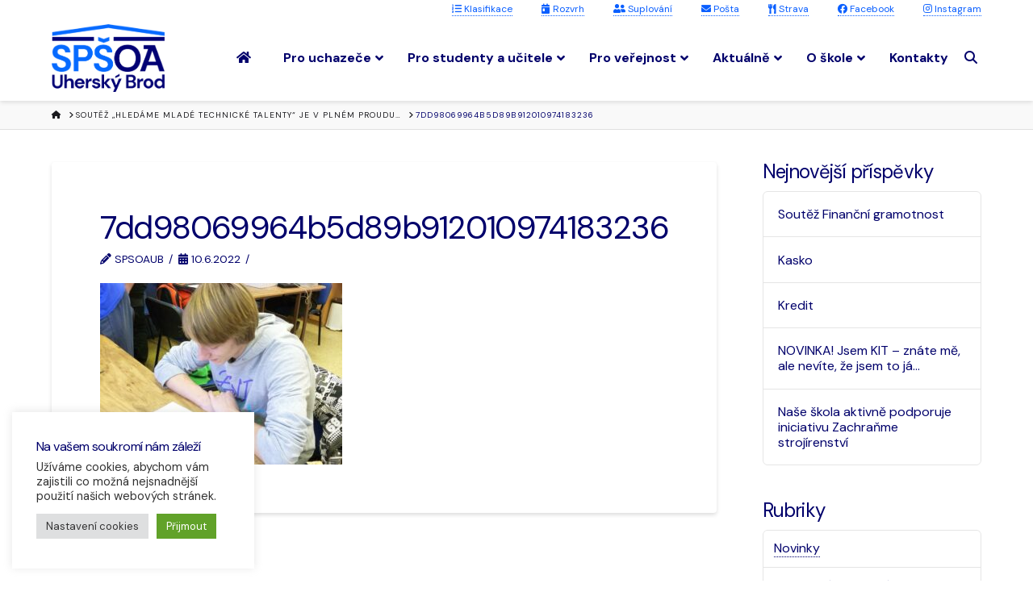

--- FILE ---
content_type: text/html; charset=UTF-8
request_url: https://www.spsoa-ub.cz/novinky/soutez-hledame-mlade-technicke-talenty-je-v-plnem-proudu/attachment/7dd98069964b5d89b912010974183236/
body_size: 24660
content:
<!DOCTYPE html>
<html class="no-js" lang="cs">
<head>
<meta charset="UTF-8">
<meta name="viewport" content="width=device-width, initial-scale=1.0">
<link rel="pingback" href="https://www.spsoa-ub.cz/xmlrpc.php">
<meta name='robots' content='index, follow, max-image-preview:large, max-snippet:-1, max-video-preview:-1' />
	<style>img:is([sizes="auto" i], [sizes^="auto," i]) { contain-intrinsic-size: 3000px 1500px }</style>
	
	<!-- This site is optimized with the Yoast SEO plugin v26.4 - https://yoast.com/wordpress/plugins/seo/ -->
	<title>7dd98069964b5d89b912010974183236 - SPŠ OA Uherský Brod</title>
	<link rel="canonical" href="https://www.spsoa-ub.cz/novinky/soutez-hledame-mlade-technicke-talenty-je-v-plnem-proudu/attachment/7dd98069964b5d89b912010974183236/" />
	<meta property="og:locale" content="cs_CZ" />
	<meta property="og:type" content="article" />
	<meta property="og:title" content="7dd98069964b5d89b912010974183236 - SPŠ OA Uherský Brod" />
	<meta property="og:url" content="https://www.spsoa-ub.cz/novinky/soutez-hledame-mlade-technicke-talenty-je-v-plnem-proudu/attachment/7dd98069964b5d89b912010974183236/" />
	<meta property="og:site_name" content="SPŠ OA Uherský Brod" />
	<meta property="article:publisher" content="https://www.facebook.com/spsoaub/" />
	<meta property="og:image" content="https://www.spsoa-ub.cz/novinky/soutez-hledame-mlade-technicke-talenty-je-v-plnem-proudu/attachment/7dd98069964b5d89b912010974183236" />
	<meta property="og:image:width" content="1067" />
	<meta property="og:image:height" content="800" />
	<meta property="og:image:type" content="image/jpeg" />
	<meta name="twitter:card" content="summary_large_image" />
	<script type="application/ld+json" class="yoast-schema-graph">{"@context":"https://schema.org","@graph":[{"@type":"WebPage","@id":"https://www.spsoa-ub.cz/novinky/soutez-hledame-mlade-technicke-talenty-je-v-plnem-proudu/attachment/7dd98069964b5d89b912010974183236/","url":"https://www.spsoa-ub.cz/novinky/soutez-hledame-mlade-technicke-talenty-je-v-plnem-proudu/attachment/7dd98069964b5d89b912010974183236/","name":"7dd98069964b5d89b912010974183236 - SPŠ OA Uherský Brod","isPartOf":{"@id":"https://www.spsoa-ub.cz/#website"},"primaryImageOfPage":{"@id":"https://www.spsoa-ub.cz/novinky/soutez-hledame-mlade-technicke-talenty-je-v-plnem-proudu/attachment/7dd98069964b5d89b912010974183236/#primaryimage"},"image":{"@id":"https://www.spsoa-ub.cz/novinky/soutez-hledame-mlade-technicke-talenty-je-v-plnem-proudu/attachment/7dd98069964b5d89b912010974183236/#primaryimage"},"thumbnailUrl":"https://www.spsoa-ub.cz/wp-content/uploads/2022/06/7dd98069964b5d89b912010974183236.jpg","datePublished":"2022-06-10T13:19:00+00:00","breadcrumb":{"@id":"https://www.spsoa-ub.cz/novinky/soutez-hledame-mlade-technicke-talenty-je-v-plnem-proudu/attachment/7dd98069964b5d89b912010974183236/#breadcrumb"},"inLanguage":"cs","potentialAction":[{"@type":"ReadAction","target":["https://www.spsoa-ub.cz/novinky/soutez-hledame-mlade-technicke-talenty-je-v-plnem-proudu/attachment/7dd98069964b5d89b912010974183236/"]}]},{"@type":"ImageObject","inLanguage":"cs","@id":"https://www.spsoa-ub.cz/novinky/soutez-hledame-mlade-technicke-talenty-je-v-plnem-proudu/attachment/7dd98069964b5d89b912010974183236/#primaryimage","url":"https://www.spsoa-ub.cz/wp-content/uploads/2022/06/7dd98069964b5d89b912010974183236.jpg","contentUrl":"https://www.spsoa-ub.cz/wp-content/uploads/2022/06/7dd98069964b5d89b912010974183236.jpg","width":1067,"height":800},{"@type":"BreadcrumbList","@id":"https://www.spsoa-ub.cz/novinky/soutez-hledame-mlade-technicke-talenty-je-v-plnem-proudu/attachment/7dd98069964b5d89b912010974183236/#breadcrumb","itemListElement":[{"@type":"ListItem","position":1,"name":"Domů","item":"https://www.spsoa-ub.cz/"},{"@type":"ListItem","position":2,"name":"Soutěž &#8222;Hledáme mladé technické talenty&#8220; je v plném proudu&#8230;","item":"https://www.spsoa-ub.cz/novinky/soutez-hledame-mlade-technicke-talenty-je-v-plnem-proudu/"},{"@type":"ListItem","position":3,"name":"7dd98069964b5d89b912010974183236"}]},{"@type":"WebSite","@id":"https://www.spsoa-ub.cz/#website","url":"https://www.spsoa-ub.cz/","name":"SPŠ OA Uherský Brod","description":"Škola bez kompromisů","publisher":{"@id":"https://www.spsoa-ub.cz/#organization"},"potentialAction":[{"@type":"SearchAction","target":{"@type":"EntryPoint","urlTemplate":"https://www.spsoa-ub.cz/?s={search_term_string}"},"query-input":{"@type":"PropertyValueSpecification","valueRequired":true,"valueName":"search_term_string"}}],"inLanguage":"cs"},{"@type":"Organization","@id":"https://www.spsoa-ub.cz/#organization","name":"SPŠ OA Uherský Brod","url":"https://www.spsoa-ub.cz/","logo":{"@type":"ImageObject","inLanguage":"cs","@id":"https://www.spsoa-ub.cz/#/schema/logo/image/","url":"","contentUrl":"","caption":"SPŠ OA Uherský Brod"},"image":{"@id":"https://www.spsoa-ub.cz/#/schema/logo/image/"},"sameAs":["https://www.facebook.com/spsoaub/","https://www.instagram.com/spsoa_ub_/"]}]}</script>
	<!-- / Yoast SEO plugin. -->


<link rel='dns-prefetch' href='//fonts.googleapis.com' />
<link rel="alternate" type="application/rss+xml" title="SPŠ OA Uherský Brod &raquo; RSS zdroj" href="https://www.spsoa-ub.cz/feed/" />
<script type="text/javascript">
/* <![CDATA[ */
window._wpemojiSettings = {"baseUrl":"https:\/\/s.w.org\/images\/core\/emoji\/16.0.1\/72x72\/","ext":".png","svgUrl":"https:\/\/s.w.org\/images\/core\/emoji\/16.0.1\/svg\/","svgExt":".svg","source":{"concatemoji":"https:\/\/www.spsoa-ub.cz\/wp-includes\/js\/wp-emoji-release.min.js?ver=6.8.3"}};
/*! This file is auto-generated */
!function(s,n){var o,i,e;function c(e){try{var t={supportTests:e,timestamp:(new Date).valueOf()};sessionStorage.setItem(o,JSON.stringify(t))}catch(e){}}function p(e,t,n){e.clearRect(0,0,e.canvas.width,e.canvas.height),e.fillText(t,0,0);var t=new Uint32Array(e.getImageData(0,0,e.canvas.width,e.canvas.height).data),a=(e.clearRect(0,0,e.canvas.width,e.canvas.height),e.fillText(n,0,0),new Uint32Array(e.getImageData(0,0,e.canvas.width,e.canvas.height).data));return t.every(function(e,t){return e===a[t]})}function u(e,t){e.clearRect(0,0,e.canvas.width,e.canvas.height),e.fillText(t,0,0);for(var n=e.getImageData(16,16,1,1),a=0;a<n.data.length;a++)if(0!==n.data[a])return!1;return!0}function f(e,t,n,a){switch(t){case"flag":return n(e,"\ud83c\udff3\ufe0f\u200d\u26a7\ufe0f","\ud83c\udff3\ufe0f\u200b\u26a7\ufe0f")?!1:!n(e,"\ud83c\udde8\ud83c\uddf6","\ud83c\udde8\u200b\ud83c\uddf6")&&!n(e,"\ud83c\udff4\udb40\udc67\udb40\udc62\udb40\udc65\udb40\udc6e\udb40\udc67\udb40\udc7f","\ud83c\udff4\u200b\udb40\udc67\u200b\udb40\udc62\u200b\udb40\udc65\u200b\udb40\udc6e\u200b\udb40\udc67\u200b\udb40\udc7f");case"emoji":return!a(e,"\ud83e\udedf")}return!1}function g(e,t,n,a){var r="undefined"!=typeof WorkerGlobalScope&&self instanceof WorkerGlobalScope?new OffscreenCanvas(300,150):s.createElement("canvas"),o=r.getContext("2d",{willReadFrequently:!0}),i=(o.textBaseline="top",o.font="600 32px Arial",{});return e.forEach(function(e){i[e]=t(o,e,n,a)}),i}function t(e){var t=s.createElement("script");t.src=e,t.defer=!0,s.head.appendChild(t)}"undefined"!=typeof Promise&&(o="wpEmojiSettingsSupports",i=["flag","emoji"],n.supports={everything:!0,everythingExceptFlag:!0},e=new Promise(function(e){s.addEventListener("DOMContentLoaded",e,{once:!0})}),new Promise(function(t){var n=function(){try{var e=JSON.parse(sessionStorage.getItem(o));if("object"==typeof e&&"number"==typeof e.timestamp&&(new Date).valueOf()<e.timestamp+604800&&"object"==typeof e.supportTests)return e.supportTests}catch(e){}return null}();if(!n){if("undefined"!=typeof Worker&&"undefined"!=typeof OffscreenCanvas&&"undefined"!=typeof URL&&URL.createObjectURL&&"undefined"!=typeof Blob)try{var e="postMessage("+g.toString()+"("+[JSON.stringify(i),f.toString(),p.toString(),u.toString()].join(",")+"));",a=new Blob([e],{type:"text/javascript"}),r=new Worker(URL.createObjectURL(a),{name:"wpTestEmojiSupports"});return void(r.onmessage=function(e){c(n=e.data),r.terminate(),t(n)})}catch(e){}c(n=g(i,f,p,u))}t(n)}).then(function(e){for(var t in e)n.supports[t]=e[t],n.supports.everything=n.supports.everything&&n.supports[t],"flag"!==t&&(n.supports.everythingExceptFlag=n.supports.everythingExceptFlag&&n.supports[t]);n.supports.everythingExceptFlag=n.supports.everythingExceptFlag&&!n.supports.flag,n.DOMReady=!1,n.readyCallback=function(){n.DOMReady=!0}}).then(function(){return e}).then(function(){var e;n.supports.everything||(n.readyCallback(),(e=n.source||{}).concatemoji?t(e.concatemoji):e.wpemoji&&e.twemoji&&(t(e.twemoji),t(e.wpemoji)))}))}((window,document),window._wpemojiSettings);
/* ]]> */
</script>
<link rel='stylesheet' id='sbi_styles-css' href='https://www.spsoa-ub.cz/wp-content/plugins/instagram-feed/css/sbi-styles.min.css?ver=6.10.0' type='text/css' media='all' />
<style id='wp-emoji-styles-inline-css' type='text/css'>

	img.wp-smiley, img.emoji {
		display: inline !important;
		border: none !important;
		box-shadow: none !important;
		height: 1em !important;
		width: 1em !important;
		margin: 0 0.07em !important;
		vertical-align: -0.1em !important;
		background: none !important;
		padding: 0 !important;
	}
</style>
<link rel='stylesheet' id='wp-block-library-css' href='https://www.spsoa-ub.cz/wp-includes/css/dist/block-library/style.min.css?ver=6.8.3' type='text/css' media='all' />
<style id='wp-block-library-theme-inline-css' type='text/css'>
.wp-block-audio :where(figcaption){color:#555;font-size:13px;text-align:center}.is-dark-theme .wp-block-audio :where(figcaption){color:#ffffffa6}.wp-block-audio{margin:0 0 1em}.wp-block-code{border:1px solid #ccc;border-radius:4px;font-family:Menlo,Consolas,monaco,monospace;padding:.8em 1em}.wp-block-embed :where(figcaption){color:#555;font-size:13px;text-align:center}.is-dark-theme .wp-block-embed :where(figcaption){color:#ffffffa6}.wp-block-embed{margin:0 0 1em}.blocks-gallery-caption{color:#555;font-size:13px;text-align:center}.is-dark-theme .blocks-gallery-caption{color:#ffffffa6}:root :where(.wp-block-image figcaption){color:#555;font-size:13px;text-align:center}.is-dark-theme :root :where(.wp-block-image figcaption){color:#ffffffa6}.wp-block-image{margin:0 0 1em}.wp-block-pullquote{border-bottom:4px solid;border-top:4px solid;color:currentColor;margin-bottom:1.75em}.wp-block-pullquote cite,.wp-block-pullquote footer,.wp-block-pullquote__citation{color:currentColor;font-size:.8125em;font-style:normal;text-transform:uppercase}.wp-block-quote{border-left:.25em solid;margin:0 0 1.75em;padding-left:1em}.wp-block-quote cite,.wp-block-quote footer{color:currentColor;font-size:.8125em;font-style:normal;position:relative}.wp-block-quote:where(.has-text-align-right){border-left:none;border-right:.25em solid;padding-left:0;padding-right:1em}.wp-block-quote:where(.has-text-align-center){border:none;padding-left:0}.wp-block-quote.is-large,.wp-block-quote.is-style-large,.wp-block-quote:where(.is-style-plain){border:none}.wp-block-search .wp-block-search__label{font-weight:700}.wp-block-search__button{border:1px solid #ccc;padding:.375em .625em}:where(.wp-block-group.has-background){padding:1.25em 2.375em}.wp-block-separator.has-css-opacity{opacity:.4}.wp-block-separator{border:none;border-bottom:2px solid;margin-left:auto;margin-right:auto}.wp-block-separator.has-alpha-channel-opacity{opacity:1}.wp-block-separator:not(.is-style-wide):not(.is-style-dots){width:100px}.wp-block-separator.has-background:not(.is-style-dots){border-bottom:none;height:1px}.wp-block-separator.has-background:not(.is-style-wide):not(.is-style-dots){height:2px}.wp-block-table{margin:0 0 1em}.wp-block-table td,.wp-block-table th{word-break:normal}.wp-block-table :where(figcaption){color:#555;font-size:13px;text-align:center}.is-dark-theme .wp-block-table :where(figcaption){color:#ffffffa6}.wp-block-video :where(figcaption){color:#555;font-size:13px;text-align:center}.is-dark-theme .wp-block-video :where(figcaption){color:#ffffffa6}.wp-block-video{margin:0 0 1em}:root :where(.wp-block-template-part.has-background){margin-bottom:0;margin-top:0;padding:1.25em 2.375em}
</style>
<style id='classic-theme-styles-inline-css' type='text/css'>
/*! This file is auto-generated */
.wp-block-button__link{color:#fff;background-color:#32373c;border-radius:9999px;box-shadow:none;text-decoration:none;padding:calc(.667em + 2px) calc(1.333em + 2px);font-size:1.125em}.wp-block-file__button{background:#32373c;color:#fff;text-decoration:none}
</style>
<style id='filebird-block-filebird-gallery-style-inline-css' type='text/css'>
ul.filebird-block-filebird-gallery{margin:auto!important;padding:0!important;width:100%}ul.filebird-block-filebird-gallery.layout-grid{display:grid;grid-gap:20px;align-items:stretch;grid-template-columns:repeat(var(--columns),1fr);justify-items:stretch}ul.filebird-block-filebird-gallery.layout-grid li img{border:1px solid #ccc;box-shadow:2px 2px 6px 0 rgba(0,0,0,.3);height:100%;max-width:100%;-o-object-fit:cover;object-fit:cover;width:100%}ul.filebird-block-filebird-gallery.layout-masonry{-moz-column-count:var(--columns);-moz-column-gap:var(--space);column-gap:var(--space);-moz-column-width:var(--min-width);columns:var(--min-width) var(--columns);display:block;overflow:auto}ul.filebird-block-filebird-gallery.layout-masonry li{margin-bottom:var(--space)}ul.filebird-block-filebird-gallery li{list-style:none}ul.filebird-block-filebird-gallery li figure{height:100%;margin:0;padding:0;position:relative;width:100%}ul.filebird-block-filebird-gallery li figure figcaption{background:linear-gradient(0deg,rgba(0,0,0,.7),rgba(0,0,0,.3) 70%,transparent);bottom:0;box-sizing:border-box;color:#fff;font-size:.8em;margin:0;max-height:100%;overflow:auto;padding:3em .77em .7em;position:absolute;text-align:center;width:100%;z-index:2}ul.filebird-block-filebird-gallery li figure figcaption a{color:inherit}

</style>
<style id='global-styles-inline-css' type='text/css'>
:root{--wp--preset--aspect-ratio--square: 1;--wp--preset--aspect-ratio--4-3: 4/3;--wp--preset--aspect-ratio--3-4: 3/4;--wp--preset--aspect-ratio--3-2: 3/2;--wp--preset--aspect-ratio--2-3: 2/3;--wp--preset--aspect-ratio--16-9: 16/9;--wp--preset--aspect-ratio--9-16: 9/16;--wp--preset--color--black: #000000;--wp--preset--color--cyan-bluish-gray: #abb8c3;--wp--preset--color--white: #ffffff;--wp--preset--color--pale-pink: #f78da7;--wp--preset--color--vivid-red: #cf2e2e;--wp--preset--color--luminous-vivid-orange: #ff6900;--wp--preset--color--luminous-vivid-amber: #fcb900;--wp--preset--color--light-green-cyan: #7bdcb5;--wp--preset--color--vivid-green-cyan: #00d084;--wp--preset--color--pale-cyan-blue: #8ed1fc;--wp--preset--color--vivid-cyan-blue: #0693e3;--wp--preset--color--vivid-purple: #9b51e0;--wp--preset--gradient--vivid-cyan-blue-to-vivid-purple: linear-gradient(135deg,rgba(6,147,227,1) 0%,rgb(155,81,224) 100%);--wp--preset--gradient--light-green-cyan-to-vivid-green-cyan: linear-gradient(135deg,rgb(122,220,180) 0%,rgb(0,208,130) 100%);--wp--preset--gradient--luminous-vivid-amber-to-luminous-vivid-orange: linear-gradient(135deg,rgba(252,185,0,1) 0%,rgba(255,105,0,1) 100%);--wp--preset--gradient--luminous-vivid-orange-to-vivid-red: linear-gradient(135deg,rgba(255,105,0,1) 0%,rgb(207,46,46) 100%);--wp--preset--gradient--very-light-gray-to-cyan-bluish-gray: linear-gradient(135deg,rgb(238,238,238) 0%,rgb(169,184,195) 100%);--wp--preset--gradient--cool-to-warm-spectrum: linear-gradient(135deg,rgb(74,234,220) 0%,rgb(151,120,209) 20%,rgb(207,42,186) 40%,rgb(238,44,130) 60%,rgb(251,105,98) 80%,rgb(254,248,76) 100%);--wp--preset--gradient--blush-light-purple: linear-gradient(135deg,rgb(255,206,236) 0%,rgb(152,150,240) 100%);--wp--preset--gradient--blush-bordeaux: linear-gradient(135deg,rgb(254,205,165) 0%,rgb(254,45,45) 50%,rgb(107,0,62) 100%);--wp--preset--gradient--luminous-dusk: linear-gradient(135deg,rgb(255,203,112) 0%,rgb(199,81,192) 50%,rgb(65,88,208) 100%);--wp--preset--gradient--pale-ocean: linear-gradient(135deg,rgb(255,245,203) 0%,rgb(182,227,212) 50%,rgb(51,167,181) 100%);--wp--preset--gradient--electric-grass: linear-gradient(135deg,rgb(202,248,128) 0%,rgb(113,206,126) 100%);--wp--preset--gradient--midnight: linear-gradient(135deg,rgb(2,3,129) 0%,rgb(40,116,252) 100%);--wp--preset--font-size--small: 13px;--wp--preset--font-size--medium: 20px;--wp--preset--font-size--large: 36px;--wp--preset--font-size--x-large: 42px;--wp--preset--spacing--20: 0.44rem;--wp--preset--spacing--30: 0.67rem;--wp--preset--spacing--40: 1rem;--wp--preset--spacing--50: 1.5rem;--wp--preset--spacing--60: 2.25rem;--wp--preset--spacing--70: 3.38rem;--wp--preset--spacing--80: 5.06rem;--wp--preset--shadow--natural: 6px 6px 9px rgba(0, 0, 0, 0.2);--wp--preset--shadow--deep: 12px 12px 50px rgba(0, 0, 0, 0.4);--wp--preset--shadow--sharp: 6px 6px 0px rgba(0, 0, 0, 0.2);--wp--preset--shadow--outlined: 6px 6px 0px -3px rgba(255, 255, 255, 1), 6px 6px rgba(0, 0, 0, 1);--wp--preset--shadow--crisp: 6px 6px 0px rgba(0, 0, 0, 1);}:where(.is-layout-flex){gap: 0.5em;}:where(.is-layout-grid){gap: 0.5em;}body .is-layout-flex{display: flex;}.is-layout-flex{flex-wrap: wrap;align-items: center;}.is-layout-flex > :is(*, div){margin: 0;}body .is-layout-grid{display: grid;}.is-layout-grid > :is(*, div){margin: 0;}:where(.wp-block-columns.is-layout-flex){gap: 2em;}:where(.wp-block-columns.is-layout-grid){gap: 2em;}:where(.wp-block-post-template.is-layout-flex){gap: 1.25em;}:where(.wp-block-post-template.is-layout-grid){gap: 1.25em;}.has-black-color{color: var(--wp--preset--color--black) !important;}.has-cyan-bluish-gray-color{color: var(--wp--preset--color--cyan-bluish-gray) !important;}.has-white-color{color: var(--wp--preset--color--white) !important;}.has-pale-pink-color{color: var(--wp--preset--color--pale-pink) !important;}.has-vivid-red-color{color: var(--wp--preset--color--vivid-red) !important;}.has-luminous-vivid-orange-color{color: var(--wp--preset--color--luminous-vivid-orange) !important;}.has-luminous-vivid-amber-color{color: var(--wp--preset--color--luminous-vivid-amber) !important;}.has-light-green-cyan-color{color: var(--wp--preset--color--light-green-cyan) !important;}.has-vivid-green-cyan-color{color: var(--wp--preset--color--vivid-green-cyan) !important;}.has-pale-cyan-blue-color{color: var(--wp--preset--color--pale-cyan-blue) !important;}.has-vivid-cyan-blue-color{color: var(--wp--preset--color--vivid-cyan-blue) !important;}.has-vivid-purple-color{color: var(--wp--preset--color--vivid-purple) !important;}.has-black-background-color{background-color: var(--wp--preset--color--black) !important;}.has-cyan-bluish-gray-background-color{background-color: var(--wp--preset--color--cyan-bluish-gray) !important;}.has-white-background-color{background-color: var(--wp--preset--color--white) !important;}.has-pale-pink-background-color{background-color: var(--wp--preset--color--pale-pink) !important;}.has-vivid-red-background-color{background-color: var(--wp--preset--color--vivid-red) !important;}.has-luminous-vivid-orange-background-color{background-color: var(--wp--preset--color--luminous-vivid-orange) !important;}.has-luminous-vivid-amber-background-color{background-color: var(--wp--preset--color--luminous-vivid-amber) !important;}.has-light-green-cyan-background-color{background-color: var(--wp--preset--color--light-green-cyan) !important;}.has-vivid-green-cyan-background-color{background-color: var(--wp--preset--color--vivid-green-cyan) !important;}.has-pale-cyan-blue-background-color{background-color: var(--wp--preset--color--pale-cyan-blue) !important;}.has-vivid-cyan-blue-background-color{background-color: var(--wp--preset--color--vivid-cyan-blue) !important;}.has-vivid-purple-background-color{background-color: var(--wp--preset--color--vivid-purple) !important;}.has-black-border-color{border-color: var(--wp--preset--color--black) !important;}.has-cyan-bluish-gray-border-color{border-color: var(--wp--preset--color--cyan-bluish-gray) !important;}.has-white-border-color{border-color: var(--wp--preset--color--white) !important;}.has-pale-pink-border-color{border-color: var(--wp--preset--color--pale-pink) !important;}.has-vivid-red-border-color{border-color: var(--wp--preset--color--vivid-red) !important;}.has-luminous-vivid-orange-border-color{border-color: var(--wp--preset--color--luminous-vivid-orange) !important;}.has-luminous-vivid-amber-border-color{border-color: var(--wp--preset--color--luminous-vivid-amber) !important;}.has-light-green-cyan-border-color{border-color: var(--wp--preset--color--light-green-cyan) !important;}.has-vivid-green-cyan-border-color{border-color: var(--wp--preset--color--vivid-green-cyan) !important;}.has-pale-cyan-blue-border-color{border-color: var(--wp--preset--color--pale-cyan-blue) !important;}.has-vivid-cyan-blue-border-color{border-color: var(--wp--preset--color--vivid-cyan-blue) !important;}.has-vivid-purple-border-color{border-color: var(--wp--preset--color--vivid-purple) !important;}.has-vivid-cyan-blue-to-vivid-purple-gradient-background{background: var(--wp--preset--gradient--vivid-cyan-blue-to-vivid-purple) !important;}.has-light-green-cyan-to-vivid-green-cyan-gradient-background{background: var(--wp--preset--gradient--light-green-cyan-to-vivid-green-cyan) !important;}.has-luminous-vivid-amber-to-luminous-vivid-orange-gradient-background{background: var(--wp--preset--gradient--luminous-vivid-amber-to-luminous-vivid-orange) !important;}.has-luminous-vivid-orange-to-vivid-red-gradient-background{background: var(--wp--preset--gradient--luminous-vivid-orange-to-vivid-red) !important;}.has-very-light-gray-to-cyan-bluish-gray-gradient-background{background: var(--wp--preset--gradient--very-light-gray-to-cyan-bluish-gray) !important;}.has-cool-to-warm-spectrum-gradient-background{background: var(--wp--preset--gradient--cool-to-warm-spectrum) !important;}.has-blush-light-purple-gradient-background{background: var(--wp--preset--gradient--blush-light-purple) !important;}.has-blush-bordeaux-gradient-background{background: var(--wp--preset--gradient--blush-bordeaux) !important;}.has-luminous-dusk-gradient-background{background: var(--wp--preset--gradient--luminous-dusk) !important;}.has-pale-ocean-gradient-background{background: var(--wp--preset--gradient--pale-ocean) !important;}.has-electric-grass-gradient-background{background: var(--wp--preset--gradient--electric-grass) !important;}.has-midnight-gradient-background{background: var(--wp--preset--gradient--midnight) !important;}.has-small-font-size{font-size: var(--wp--preset--font-size--small) !important;}.has-medium-font-size{font-size: var(--wp--preset--font-size--medium) !important;}.has-large-font-size{font-size: var(--wp--preset--font-size--large) !important;}.has-x-large-font-size{font-size: var(--wp--preset--font-size--x-large) !important;}
:where(.wp-block-post-template.is-layout-flex){gap: 1.25em;}:where(.wp-block-post-template.is-layout-grid){gap: 1.25em;}
:where(.wp-block-columns.is-layout-flex){gap: 2em;}:where(.wp-block-columns.is-layout-grid){gap: 2em;}
:root :where(.wp-block-pullquote){font-size: 1.5em;line-height: 1.6;}
</style>
<link rel='stylesheet' id='cookie-law-info-css' href='https://www.spsoa-ub.cz/wp-content/plugins/cookie-law-info/legacy/public/css/cookie-law-info-public.css?ver=3.3.6' type='text/css' media='all' />
<link rel='stylesheet' id='cookie-law-info-gdpr-css' href='https://www.spsoa-ub.cz/wp-content/plugins/cookie-law-info/legacy/public/css/cookie-law-info-gdpr.css?ver=3.3.6' type='text/css' media='all' />
<link rel='stylesheet' id='ubermenu-raleway-css' href='//fonts.googleapis.com/css?family=Raleway%3A%2C300%2C400%2C700&#038;ver=6.8.3' type='text/css' media='all' />
<link rel='stylesheet' id='x-stack-css' href='https://www.spsoa-ub.cz/wp-content/themes/x/framework/dist/css/site/stacks/integrity-light.css?ver=10.7.9' type='text/css' media='all' />
<link rel='stylesheet' id='x-child-css' href='https://www.spsoa-ub.cz/wp-content/themes/x-child/style.css?ver=10.7.9' type='text/css' media='all' />
<link rel='stylesheet' id='ubermenu-css' href='https://www.spsoa-ub.cz/wp-content/plugins/ubermenu/pro/assets/css/ubermenu.min.css?ver=3.8.5' type='text/css' media='all' />
<link rel='stylesheet' id='ubermenu-font-awesome-all-css' href='https://www.spsoa-ub.cz/wp-content/plugins/ubermenu/assets/fontawesome/css/all.min.css?ver=6.8.3' type='text/css' media='all' />
<style id='cs-inline-css' type='text/css'>
@media (min-width:1200px){.x-hide-xl{display:none !important;}}@media (min-width:979px) and (max-width:1199px){.x-hide-lg{display:none !important;}}@media (min-width:767px) and (max-width:978px){.x-hide-md{display:none !important;}}@media (min-width:480px) and (max-width:766px){.x-hide-sm{display:none !important;}}@media (max-width:479px){.x-hide-xs{display:none !important;}} a,h1 a:hover,h2 a:hover,h3 a:hover,h4 a:hover,h5 a:hover,h6 a:hover,.x-breadcrumb-wrap a:hover,.widget ul li a:hover,.widget ol li a:hover,.widget.widget_text ul li a,.widget.widget_text ol li a,.widget_nav_menu .current-menu-item > a,.x-accordion-heading .x-accordion-toggle:hover,.x-comment-author a:hover,.x-comment-time:hover,.x-recent-posts a:hover .h-recent-posts{color:rgb(247,64,73);}a:hover,.widget.widget_text ul li a:hover,.widget.widget_text ol li a:hover,.x-twitter-widget ul li a:hover{color:rgba(247,64,73,0.76);}.rev_slider_wrapper,a.x-img-thumbnail:hover,.x-slider-container.below,.page-template-template-blank-3-php .x-slider-container.above,.page-template-template-blank-6-php .x-slider-container.above{border-color:rgb(247,64,73);}.entry-thumb:before,.x-pagination span.current,.woocommerce-pagination span[aria-current],.flex-direction-nav a,.flex-control-nav a:hover,.flex-control-nav a.flex-active,.mejs-time-current,.x-dropcap,.x-skill-bar .bar,.x-pricing-column.featured h2,.h-comments-title small,.x-entry-share .x-share:hover,.x-highlight,.x-recent-posts .x-recent-posts-img:after{background-color:rgb(247,64,73);}.x-nav-tabs > .active > a,.x-nav-tabs > .active > a:hover{box-shadow:inset 0 3px 0 0 rgb(247,64,73);}.x-main{width:calc(74% - 2.463055%);}.x-sidebar{width:calc(100% - 2.463055% - 74%);}.x-comment-author,.x-comment-time,.comment-form-author label,.comment-form-email label,.comment-form-url label,.comment-form-rating label,.comment-form-comment label,.widget_calendar #wp-calendar caption,.widget.widget_rss li .rsswidget{font-family:"DM Sans",sans-serif;font-weight:400;}.p-landmark-sub,.p-meta,input,button,select,textarea{font-family:"DM Sans",sans-serif;}.widget ul li a,.widget ol li a,.x-comment-time{color:#01006b;}.widget_text ol li a,.widget_text ul li a{color:rgb(247,64,73);}.widget_text ol li a:hover,.widget_text ul li a:hover{color:rgba(247,64,73,0.76);}.comment-form-author label,.comment-form-email label,.comment-form-url label,.comment-form-rating label,.comment-form-comment label,.widget_calendar #wp-calendar th,.p-landmark-sub strong,.widget_tag_cloud .tagcloud a:hover,.widget_tag_cloud .tagcloud a:active,.entry-footer a:hover,.entry-footer a:active,.x-breadcrumbs .current,.x-comment-author,.x-comment-author a{color:#01006b;}.widget_calendar #wp-calendar th{border-color:#01006b;}.h-feature-headline span i{background-color:#01006b;}@media (max-width:978.98px){}html{font-size:14px;}@media (min-width:500px){html{font-size:calc(14px + (16 - 14) * ((100vw - 500px) / (1000 - 500)));}}@media (min-width:1000px){html{font-size:16px;}}body{font-style:normal;font-weight:400;color:#01006b;background-color:hsl(0,0%,100%);}.w-b{font-weight:400 !important;}h1,h2,h3,h4,h5,h6,.h1,.h2,.h3,.h4,.h5,.h6,.x-text-headline{font-family:"DM Sans",sans-serif;font-style:normal;font-weight:400;}h1,.h1{letter-spacing:-0.035em;}h2,.h2{letter-spacing:-0.035em;}h3,.h3{letter-spacing:-0.035em;}h4,.h4{letter-spacing:-0.035em;}h5,.h5{letter-spacing:-0.035em;}h6,.h6{letter-spacing:-0.035em;}.w-h{font-weight:400 !important;}.x-container.width{width:90%;}.x-container.max{max-width:1300px;}.x-bar-content.x-container.width{flex-basis:90%;}.x-main.full{float:none;clear:both;display:block;width:auto;}@media (max-width:978.98px){.x-main.full,.x-main.left,.x-main.right,.x-sidebar.left,.x-sidebar.right{float:none;display:block;width:auto !important;}}.entry-header,.entry-content{font-size:1rem;}body,input,button,select,textarea{font-family:"DM Sans",sans-serif;}h1,h2,h3,h4,h5,h6,.h1,.h2,.h3,.h4,.h5,.h6,h1 a,h2 a,h3 a,h4 a,h5 a,h6 a,.h1 a,.h2 a,.h3 a,.h4 a,.h5 a,.h6 a,blockquote{color:#01006b;}.cfc-h-tx{color:#01006b !important;}.cfc-h-bd{border-color:#01006b !important;}.cfc-h-bg{background-color:#01006b !important;}.cfc-b-tx{color:#01006b !important;}.cfc-b-bd{border-color:#01006b !important;}.cfc-b-bg{background-color:#01006b !important;}.x-btn,.button,[type="submit"]{color:#ffffff;border-color:rgb(255,255,255);background-color:#01006b;text-shadow:0 0.075em 0.075em rgba(0,0,0,0.5);border-radius:0.25em;padding:0.579em 1.105em 0.842em;font-size:19px;}.x-btn:hover,.button:hover,[type="submit"]:hover{color:#ffffff;border-color:rgba(255,255,255,0.8);background-color:#066aff;text-shadow:0 0.075em 0.075em rgba(0,0,0,0.5);}.x-btn.x-btn-real,.x-btn.x-btn-real:hover{margin-bottom:0.25em;text-shadow:0 0.075em 0.075em rgba(0,0,0,0.65);}.x-btn.x-btn-real{box-shadow:0 0.25em 0 0 #a71000,0 4px 9px rgba(0,0,0,0.75);}.x-btn.x-btn-real:hover{box-shadow:0 0.25em 0 0 #a71000,0 4px 9px rgba(0,0,0,0.75);}.x-btn.x-btn-flat,.x-btn.x-btn-flat:hover{margin-bottom:0;text-shadow:0 0.075em 0.075em rgba(0,0,0,0.65);box-shadow:none;}.x-btn.x-btn-transparent,.x-btn.x-btn-transparent:hover{margin-bottom:0;border-width:3px;text-shadow:none;text-transform:uppercase;background-color:transparent;box-shadow:none;}body .gform_wrapper .gfield_required{color:rgb(247,64,73);}body .gform_wrapper h2.gsection_title,body .gform_wrapper h3.gform_title,body .gform_wrapper .top_label .gfield_label,body .gform_wrapper .left_label .gfield_label,body .gform_wrapper .right_label .gfield_label{font-weight:400;}body .gform_wrapper h2.gsection_title{letter-spacing:-0.035em!important;}body .gform_wrapper h3.gform_title{letter-spacing:-0.035em!important;}body .gform_wrapper .top_label .gfield_label,body .gform_wrapper .left_label .gfield_label,body .gform_wrapper .right_label .gfield_label{color:#01006b;}body .gform_wrapper .validation_message{font-weight:400;}.x-topbar .p-info a:hover,.x-widgetbar .widget ul li a:hover{color:rgb(247,64,73);}.x-topbar .p-info,.x-topbar .p-info a,.x-navbar .desktop .x-nav > li > a,.x-navbar .desktop .sub-menu a,.x-navbar .mobile .x-nav li > a,.x-breadcrumb-wrap a,.x-breadcrumbs .delimiter{color:#1a1a1e;}.x-navbar .desktop .x-nav > li > a:hover,.x-navbar .desktop .x-nav > .x-active > a,.x-navbar .desktop .x-nav > .current-menu-item > a,.x-navbar .desktop .sub-menu a:hover,.x-navbar .desktop .sub-menu .x-active > a,.x-navbar .desktop .sub-menu .current-menu-item > a,.x-navbar .desktop .x-nav .x-megamenu > .sub-menu > li > a,.x-navbar .mobile .x-nav li > a:hover,.x-navbar .mobile .x-nav .x-active > a,.x-navbar .mobile .x-nav .current-menu-item > a{color:#c3c3c3;}.x-navbar .desktop .x-nav > li > a:hover,.x-navbar .desktop .x-nav > .x-active > a,.x-navbar .desktop .x-nav > .current-menu-item > a{box-shadow:inset 0 4px 0 0 rgb(247,64,73);}.x-navbar .desktop .x-nav > li > a{height:100px;padding-top:50px;}.x-navbar .desktop .x-nav > li ul{top:calc(100px - 15px);}@media (max-width:979px){}.x-navbar-inner{min-height:100px;}.x-brand{margin-top:5px;font-family:inherit;font-size:42px;font-style:normal;font-weight:400;letter-spacing:-0.035em;color:#272727;}.x-brand:hover,.x-brand:focus{color:#272727;}.x-brand img{width:calc(280px / 2);}.x-navbar .x-nav-wrap .x-nav > li > a{font-family:42e88079-3bc0-403b-9cb4-51a581de08cd;font-style:italic;font-weight:400;letter-spacing:0.085em;text-transform:uppercase;}.x-navbar .desktop .x-nav > li > a{font-size:13px;}.x-navbar .desktop .x-nav > li > a:not(.x-btn-navbar-woocommerce){padding-left:30px;padding-right:30px;}.x-navbar .desktop .x-nav > li > a > span{margin-right:-0.085em;}.x-btn-navbar{margin-top:20px;}.x-btn-navbar,.x-btn-navbar.collapsed{font-size:45px;}@media (max-width:979px){.x-widgetbar{left:0;right:0;}}.bg .mejs-container,.x-video .mejs-container{position:unset !important;} @font-face{font-family:'FontAwesomePro';font-style:normal;font-weight:900;font-display:block;src:url('https://www.spsoa-ub.cz/wp-content/plugins/cornerstone/assets/fonts/fa-solid-900.woff2?ver=6.7.2') format('woff2'),url('https://www.spsoa-ub.cz/wp-content/plugins/cornerstone/assets/fonts/fa-solid-900.ttf?ver=6.7.2') format('truetype');}[data-x-fa-pro-icon]{font-family:"FontAwesomePro" !important;}[data-x-fa-pro-icon]:before{content:attr(data-x-fa-pro-icon);}[data-x-icon],[data-x-icon-o],[data-x-icon-l],[data-x-icon-s],[data-x-icon-b],[data-x-icon-sr],[data-x-icon-ss],[data-x-icon-sl],[data-x-fa-pro-icon],[class*="cs-fa-"]{display:inline-flex;font-style:normal;font-weight:400;text-decoration:inherit;text-rendering:auto;-webkit-font-smoothing:antialiased;-moz-osx-font-smoothing:grayscale;}[data-x-icon].left,[data-x-icon-o].left,[data-x-icon-l].left,[data-x-icon-s].left,[data-x-icon-b].left,[data-x-icon-sr].left,[data-x-icon-ss].left,[data-x-icon-sl].left,[data-x-fa-pro-icon].left,[class*="cs-fa-"].left{margin-right:0.5em;}[data-x-icon].right,[data-x-icon-o].right,[data-x-icon-l].right,[data-x-icon-s].right,[data-x-icon-b].right,[data-x-icon-sr].right,[data-x-icon-ss].right,[data-x-icon-sl].right,[data-x-fa-pro-icon].right,[class*="cs-fa-"].right{margin-left:0.5em;}[data-x-icon]:before,[data-x-icon-o]:before,[data-x-icon-l]:before,[data-x-icon-s]:before,[data-x-icon-b]:before,[data-x-icon-sr]:before,[data-x-icon-ss]:before,[data-x-icon-sl]:before,[data-x-fa-pro-icon]:before,[class*="cs-fa-"]:before{line-height:1;}@font-face{font-family:'FontAwesome';font-style:normal;font-weight:900;font-display:block;src:url('https://www.spsoa-ub.cz/wp-content/plugins/cornerstone/assets/fonts/fa-solid-900.woff2?ver=6.7.2') format('woff2'),url('https://www.spsoa-ub.cz/wp-content/plugins/cornerstone/assets/fonts/fa-solid-900.ttf?ver=6.7.2') format('truetype');}[data-x-icon],[data-x-icon-s],[data-x-icon][class*="cs-fa-"]{font-family:"FontAwesome" !important;font-weight:900;}[data-x-icon]:before,[data-x-icon][class*="cs-fa-"]:before{content:attr(data-x-icon);}[data-x-icon-s]:before{content:attr(data-x-icon-s);}@font-face{font-family:'FontAwesomeRegular';font-style:normal;font-weight:400;font-display:block;src:url('https://www.spsoa-ub.cz/wp-content/plugins/cornerstone/assets/fonts/fa-regular-400.woff2?ver=6.7.2') format('woff2'),url('https://www.spsoa-ub.cz/wp-content/plugins/cornerstone/assets/fonts/fa-regular-400.ttf?ver=6.7.2') format('truetype');}@font-face{font-family:'FontAwesomePro';font-style:normal;font-weight:400;font-display:block;src:url('https://www.spsoa-ub.cz/wp-content/plugins/cornerstone/assets/fonts/fa-regular-400.woff2?ver=6.7.2') format('woff2'),url('https://www.spsoa-ub.cz/wp-content/plugins/cornerstone/assets/fonts/fa-regular-400.ttf?ver=6.7.2') format('truetype');}[data-x-icon-o]{font-family:"FontAwesomeRegular" !important;}[data-x-icon-o]:before{content:attr(data-x-icon-o);}@font-face{font-family:'FontAwesomeLight';font-style:normal;font-weight:300;font-display:block;src:url('https://www.spsoa-ub.cz/wp-content/plugins/cornerstone/assets/fonts/fa-light-300.woff2?ver=6.7.2') format('woff2'),url('https://www.spsoa-ub.cz/wp-content/plugins/cornerstone/assets/fonts/fa-light-300.ttf?ver=6.7.2') format('truetype');}@font-face{font-family:'FontAwesomePro';font-style:normal;font-weight:300;font-display:block;src:url('https://www.spsoa-ub.cz/wp-content/plugins/cornerstone/assets/fonts/fa-light-300.woff2?ver=6.7.2') format('woff2'),url('https://www.spsoa-ub.cz/wp-content/plugins/cornerstone/assets/fonts/fa-light-300.ttf?ver=6.7.2') format('truetype');}[data-x-icon-l]{font-family:"FontAwesomeLight" !important;font-weight:300;}[data-x-icon-l]:before{content:attr(data-x-icon-l);}@font-face{font-family:'FontAwesomeBrands';font-style:normal;font-weight:normal;font-display:block;src:url('https://www.spsoa-ub.cz/wp-content/plugins/cornerstone/assets/fonts/fa-brands-400.woff2?ver=6.7.2') format('woff2'),url('https://www.spsoa-ub.cz/wp-content/plugins/cornerstone/assets/fonts/fa-brands-400.ttf?ver=6.7.2') format('truetype');}[data-x-icon-b]{font-family:"FontAwesomeBrands" !important;}[data-x-icon-b]:before{content:attr(data-x-icon-b);}.widget.widget_rss li .rsswidget:before{content:"\f35d";padding-right:0.4em;font-family:"FontAwesome";}.x-topbar{height:25px;min-height:25px;}@media (max-width:979px){.x-topbar{display:none;}}.x-topbar{background-color:#ffffff;text-align:center;}.x-menu-item-search{float:right !important;padding-top:15px;}.site,.x-navbar.x-navbar-fixed-top.x-container.max.width{box-shadow:0 0.15em 1.95em 0.7em rgba(0,0,0,0.3);}a.facebook{color:#3B5998;}a.facebook:hover{color:black;}.desktop .sub-menu a{font-size:15px;}.x-topbar .p-info{overflow:hidden;float:none;margin:0px auto;}.x-topbar .p-info .right-content{float:right;}.x-navbar .desktop .x-nav > li > a:hover,.x-navbar .desktop .x-nav > .x-active > a,.x-navbar .desktop .x-nav > .current-menu-item > a{box-shadow:inset 0 4px 0 0 #4EAD8D;padding-top:-1px;}.masthead-inline .x-navbar .desktop .sub-menu .sub-menu{left:100%;right:auto;}.x-topbar .p-info a{color:#0a5fff;font-size:12px;font-weight:normal;}.x-topbar .p-info a:hover{color:rgba(0,39,94,0.6) !important;}.x-logobar{border-bottom:medium none;}.x-navbar{border-bottom:medium none;background:white;}.x-topbar{border-bottom:0px;}.x-slider-container{border:none!important;}.x-colophon.top{border:none!important;box-shadow:none;}.x-btn-navbar-search{color:#01006b !important;}.x-accordion-heading .x-accordion-toggle{font-family:'DM Sans',sans-serif !Important;}.h1{font-family:'DM Sans',sans-serif !Important;font-size:1.5em;font-style:normal;font-weight:normal;}.h2{font-family:'DM Sans';font-size:1.2em;font-style:normal;font-weight:normal;}.h3{font-family:'DM Sans';font-size:1.1em;font-style:normal;font-weight:normal;}.h4{font-family:'DM Sans';font-size:1em;font-style:normal;font-weight:bold;}.widget_recent_entries li{font-family:'DM Sans',sans-serif !important;font-size:1.5em;font-style:normal;font-weight:normal;}.x-nav li.x-nav-tabs-item > a{font-family:DM Sans,'DM Sans',sans-serif;font-size:1.2em;font-style:normal;font-weight:normal;}@media screen and (-ms-high-contrast:active),screen and (-ms-high-contrast:none){.x-face-graphic img,.x-image img{width:100% !important;}}@media screen and (-ms-high-contrast:active),screen and (-ms-high-contrast:none){hr{margin-right:auto !important;}}h4.x-feature-box-title{font-family:DM Sans,'DM Sans',sans-serif;font-size:1.4em;font-style:normal;font-weight:lighter;}.widget.widget_recent_entries li a{font-family:DM Sans,'DM Sans',sans-serif;font-size:16px;font-style:normal;font-weight:lighter;}@media (max-width:979px){.x-navbar{position:fixed;}}@media (max-width:766.98px){span.x-hidden-desktop{display:none!important;}}
</style>
<script type="text/javascript" src="https://www.spsoa-ub.cz/wp-includes/js/jquery/jquery.min.js?ver=3.7.1" id="jquery-core-js"></script>
<script type="text/javascript" src="https://www.spsoa-ub.cz/wp-includes/js/jquery/jquery-migrate.min.js?ver=3.4.1" id="jquery-migrate-js"></script>
<script type="text/javascript" id="cookie-law-info-js-extra">
/* <![CDATA[ */
var Cli_Data = {"nn_cookie_ids":[],"cookielist":[],"non_necessary_cookies":[],"ccpaEnabled":"","ccpaRegionBased":"","ccpaBarEnabled":"","strictlyEnabled":["necessary","obligatoire"],"ccpaType":"gdpr","js_blocking":"1","custom_integration":"","triggerDomRefresh":"","secure_cookies":""};
var cli_cookiebar_settings = {"animate_speed_hide":"500","animate_speed_show":"500","background":"#FFF","border":"#b1a6a6c2","border_on":"","button_1_button_colour":"#61a229","button_1_button_hover":"#4e8221","button_1_link_colour":"#fff","button_1_as_button":"1","button_1_new_win":"","button_2_button_colour":"#333","button_2_button_hover":"#292929","button_2_link_colour":"#444","button_2_as_button":"","button_2_hidebar":"","button_3_button_colour":"#dedfe0","button_3_button_hover":"#b2b2b3","button_3_link_colour":"#333333","button_3_as_button":"1","button_3_new_win":"","button_4_button_colour":"#dedfe0","button_4_button_hover":"#b2b2b3","button_4_link_colour":"#333333","button_4_as_button":"1","button_7_button_colour":"#61a229","button_7_button_hover":"#4e8221","button_7_link_colour":"#fff","button_7_as_button":"1","button_7_new_win":"","font_family":"inherit","header_fix":"","notify_animate_hide":"1","notify_animate_show":"","notify_div_id":"#cookie-law-info-bar","notify_position_horizontal":"right","notify_position_vertical":"bottom","scroll_close":"","scroll_close_reload":"","accept_close_reload":"","reject_close_reload":"","showagain_tab":"","showagain_background":"#fff","showagain_border":"#000","showagain_div_id":"#cookie-law-info-again","showagain_x_position":"100px","text":"#333333","show_once_yn":"","show_once":"10000","logging_on":"","as_popup":"","popup_overlay":"1","bar_heading_text":"Na va\u0161em soukrom\u00ed n\u00e1m z\u00e1le\u017e\u00ed","cookie_bar_as":"widget","popup_showagain_position":"bottom-right","widget_position":"left"};
var log_object = {"ajax_url":"https:\/\/www.spsoa-ub.cz\/wp-admin\/admin-ajax.php"};
/* ]]> */
</script>
<script type="text/javascript" src="https://www.spsoa-ub.cz/wp-content/plugins/cookie-law-info/legacy/public/js/cookie-law-info-public.js?ver=3.3.6" id="cookie-law-info-js"></script>
<script type="text/javascript" src="https://www.spsoa-ub.cz/wp-content/plugins/sticky-menu-or-anything-on-scroll/assets/js/jq-sticky-anything.min.js?ver=2.1.1" id="stickyAnythingLib-js"></script>
<link rel="https://api.w.org/" href="https://www.spsoa-ub.cz/wp-json/" /><link rel="alternate" title="JSON" type="application/json" href="https://www.spsoa-ub.cz/wp-json/wp/v2/media/17243" /><link rel='shortlink' href='https://www.spsoa-ub.cz/?p=17243' />
<link rel="alternate" title="oEmbed (JSON)" type="application/json+oembed" href="https://www.spsoa-ub.cz/wp-json/oembed/1.0/embed?url=https%3A%2F%2Fwww.spsoa-ub.cz%2Fnovinky%2Fsoutez-hledame-mlade-technicke-talenty-je-v-plnem-proudu%2Fattachment%2F7dd98069964b5d89b912010974183236%2F" />
<link rel="alternate" title="oEmbed (XML)" type="text/xml+oembed" href="https://www.spsoa-ub.cz/wp-json/oembed/1.0/embed?url=https%3A%2F%2Fwww.spsoa-ub.cz%2Fnovinky%2Fsoutez-hledame-mlade-technicke-talenty-je-v-plnem-proudu%2Fattachment%2F7dd98069964b5d89b912010974183236%2F&#038;format=xml" />
<style id="ubermenu-custom-generated-css">
/** Font Awesome 4 Compatibility **/
.fa{font-style:normal;font-variant:normal;font-weight:normal;font-family:FontAwesome;}

/** UberMenu Custom Menu Styles (Customizer) **/
/* main */
 .ubermenu-main { margin-top:22px; }
 .ubermenu.ubermenu-main { background:none; border:none; box-shadow:none; }
 .ubermenu.ubermenu-main .ubermenu-item-level-0 > .ubermenu-target { border:none; box-shadow:none; }
 .ubermenu.ubermenu-main.ubermenu-horizontal .ubermenu-submenu-drop.ubermenu-submenu-align-left_edge_bar, .ubermenu.ubermenu-main.ubermenu-horizontal .ubermenu-submenu-drop.ubermenu-submenu-align-full_width { left:0; }
 .ubermenu.ubermenu-main.ubermenu-horizontal .ubermenu-item-level-0.ubermenu-active > .ubermenu-submenu-drop, .ubermenu.ubermenu-main.ubermenu-horizontal:not(.ubermenu-transition-shift) .ubermenu-item-level-0 > .ubermenu-submenu-drop { margin-top:0; }
 .ubermenu-main.ubermenu-transition-fade .ubermenu-item .ubermenu-submenu-drop { margin-top:0; }
 .ubermenu-main .ubermenu-item-level-0 > .ubermenu-target { text-transform:none; color:#01006b; }
 .ubermenu-main .ubermenu-nav .ubermenu-item.ubermenu-item-level-0 > .ubermenu-target { font-weight:600; }
 .ubermenu.ubermenu-main .ubermenu-item-level-0:hover > .ubermenu-target, .ubermenu-main .ubermenu-item-level-0.ubermenu-active > .ubermenu-target { color:#415c6d; }
 .ubermenu-main .ubermenu-item-level-0.ubermenu-current-menu-item > .ubermenu-target, .ubermenu-main .ubermenu-item-level-0.ubermenu-current-menu-parent > .ubermenu-target, .ubermenu-main .ubermenu-item-level-0.ubermenu-current-menu-ancestor > .ubermenu-target { color:#066aff; }
 .ubermenu-main .ubermenu-item.ubermenu-item-level-0 > .ubermenu-highlight { color:#ffffff; }
 .ubermenu-main .ubermenu-submenu.ubermenu-submenu-drop { background-color:#ffffff; }
 .ubermenu-main .ubermenu-item-level-0 > .ubermenu-submenu-drop { box-shadow:0 0 20px rgba(0,0,0, 0.3); }
 .ubermenu-main .ubermenu-submenu .ubermenu-item-header > .ubermenu-target { color:#c3c3c3; }
 .ubermenu-main .ubermenu-nav .ubermenu-submenu .ubermenu-item-header > .ubermenu-target { font-weight:normal; }
 .ubermenu-main .ubermenu-item-normal > .ubermenu-target { color:#01006b; font-size:0.9em; font-weight:300; }
 .ubermenu.ubermenu-main .ubermenu-item-normal > .ubermenu-target:hover, .ubermenu.ubermenu-main .ubermenu-item-normal.ubermenu-active > .ubermenu-target { color:#415c6d; }
 .ubermenu-main .ubermenu-item-normal.ubermenu-current-menu-item > .ubermenu-target { color:#066aff; }
 .ubermenu-main .ubermenu-submenu .ubermenu-divider > hr { border-top-color:#ffffff; }
 .ubermenu-responsive-toggle.ubermenu-responsive-toggle-main { font-size:20px; padding:35px 10px; color:#066aff; }
 .ubermenu.ubermenu-main .ubermenu-search input.ubermenu-search-input { color:#f74049; }
 .ubermenu-main, .ubermenu-main .ubermenu-target, .ubermenu-main .ubermenu-nav .ubermenu-item-level-0 .ubermenu-target, .ubermenu-main div, .ubermenu-main p, .ubermenu-main input { font-family:'Raleway', sans-serif; font-weight:400; }
 .ubermenu-responsive-toggle-main, .ubermenu-main, .ubermenu-main .ubermenu-target, .ubermenu-main .ubermenu-nav .ubermenu-item-level-0 .ubermenu-target { font-family:'DM Sans', sans-serif;; }


/** UberMenu Custom Menu Item Styles (Menu Item Settings) **/
/* 10858 */  .ubermenu .ubermenu-submenu.ubermenu-submenu-id-10858 { width:100%; min-width:100%; }

/* Status: Loaded from Transient */

</style><!-- Google Tag Manager -->
<script>(function(w,d,s,l,i){w[l]=w[l]||[];w[l].push({'gtm.start':
new Date().getTime(),event:'gtm.js'});var f=d.getElementsByTagName(s)[0],
j=d.createElement(s),dl=l!='dataLayer'?'&l='+l:'';j.async=true;j.src=
'https://www.googletagmanager.com/gtm.js?id='+i+dl;f.parentNode.insertBefore(j,f);
})(window,document,'script','dataLayer','GTM-KWTTK3G');</script>
<!-- End Google Tag Manager -->
<meta name="google-site-verification" content="iDqYVSc0254pwHOVSIguFLFmDr_DWCr2fka8wdQ6LHA" /><link rel="icon" href="https://www.spsoa-ub.cz/wp-content/uploads/2021/10/cropped-sps-icon-blue-32x32.png" sizes="32x32" />
<link rel="icon" href="https://www.spsoa-ub.cz/wp-content/uploads/2021/10/cropped-sps-icon-blue-192x192.png" sizes="192x192" />
<link rel="apple-touch-icon" href="https://www.spsoa-ub.cz/wp-content/uploads/2021/10/cropped-sps-icon-blue-180x180.png" />
<meta name="msapplication-TileImage" content="https://www.spsoa-ub.cz/wp-content/uploads/2021/10/cropped-sps-icon-blue-270x270.png" />
		<style type="text/css" id="wp-custom-css">
			.grecaptcha-badge { opacity:0;}		</style>
		<link rel="stylesheet" href="//fonts.googleapis.com/css?family=DM+Sans:400,400i,700,700i&#038;subset=latin,latin-ext&#038;display=auto" type="text/css" media="all" crossorigin="anonymous" data-x-google-fonts/>
    <!-- BEGIN - Make Tables Responsive -->
    <style type="text/css">
        
    /* Multi-row tables */
    @media (max-width: 650px) {

        .mtr-table tbody,
        .mtr-table {
        	width: 100% !important;
            display: table !important;
        }

        .mtr-table tr,
        .mtr-table .mtr-th-tag,
        .mtr-table .mtr-td-tag {
        	display: block !important;
            clear: both !important;
            height: auto !important;
        }

        .mtr-table .mtr-td-tag,
        .mtr-table .mtr-th-tag {
        	text-align: right !important;
            width: auto !important;
            box-sizing: border-box !important;
            overflow: auto !important;
        }
    
            .mtr-table .mtr-cell-content {
            	text-align: right !important;
            }
            
        .mtr-table tbody,
        .mtr-table tr,
        .mtr-table {
        	border: none !important;
            padding: 0 !important;
        }

        .mtr-table .mtr-td-tag,
        .mtr-table .mtr-th-tag {
        	border: none;
        }

        .mtr-table tr:nth-child(even) .mtr-td-tag,
        .mtr-table tr:nth-child(even) .mtr-th-tag {
            border-bottom: 1px solid #dddddd !important;
            border-left: 1px solid #dddddd !important;
            border-right: 1px solid #dddddd !important;
            border-top: none !important;
        }

        .mtr-table tr:nth-child(odd) .mtr-td-tag,
        .mtr-table tr:nth-child(odd) .mtr-th-tag {
            border-bottom: 1px solid #bbbbbb !important;
            border-left: 1px solid #bbbbbb !important;
            border-right: 1px solid #bbbbbb !important;
            border-top: none !important;
        }

        .mtr-table tr:first-of-type td:first-of-type,
        .mtr-table tr:first-of-type th:first-of-type {
            border-top: 1px solid #bbbbbb !important;
        }

        .mtr-table.mtr-thead-td tr:nth-of-type(2) td:first-child,
        .mtr-table.mtr-thead-td tr:nth-of-type(2) th:first-child,
        .mtr-table.mtr-tr-th tr:nth-of-type(2) td:first-child,
        .mtr-table.mtr-tr-th tr:nth-of-type(2) th:first-child,
        .mtr-table.mtr-tr-td tr:nth-of-type(2) td:first-child,
        .mtr-table.mtr-tr-td tr:nth-of-type(2) th:first-child {
            border-top: 1px solid #dddddd !important;
        }
            .mtr-table tr:nth-child(even),
            .mtr-table tr:nth-child(even) .mtr-td-tag,
            .mtr-table tr:nth-child(even) .mtr-th-tag {
                background: #ffffff !important;
            }

            .mtr-table tr:nth-child(odd),
            .mtr-table tr:nth-child(odd) .mtr-td-tag,
            .mtr-table tr:nth-child(odd) .mtr-th-tag {
                background: #dddddd !important;
            }
        .mtr-table .mtr-td-tag,
        .mtr-table .mtr-td-tag:first-child,
        .mtr-table .mtr-th-tag,
        .mtr-table .mtr-th-tag:first-child {
            padding: 5px 10px !important;
        }
        
        .mtr-table td[data-mtr-content]:before,
        .mtr-table th[data-mtr-content]:before {
        	display: inline-block !important;
        	content: attr(data-mtr-content) !important;
        	float: left !important;
            text-align: left !important;
            white-space: pre-line !important;
        }
        
        .mtr-table thead,
        .mtr-table.mtr-tr-th tr:first-of-type,
        .mtr-table.mtr-tr-td tr:first-of-type,
        .mtr-table colgroup {
        	display: none !important;
        }
    
        .mtr-cell-content {
            max-width: 49% !important;
            display: inline-block !important;
        }
            
        .mtr-table td[data-mtr-content]:before,
        .mtr-table th[data-mtr-content]:before {
            max-width: 49% !important;
        }
            
    }
    
    /* Single-row tables */
    @media (max-width: 650px) {

        .mtr-one-row-table .mtr-td-tag,
        .mtr-one-row-table .mtr-th-tag {
            box-sizing: border-box !important;
        }

        .mtr-one-row-table colgroup {
        	display: none !important;
        }

    
        .mtr-one-row-table tbody,
        .mtr-one-row-table tr,
        .mtr-one-row-table {
        	border: none !important;
            padding: 0 !important;
            width: 100% !important;
            display: block;
        }

        .mtr-one-row-table .mtr-td-tag,
        .mtr-one-row-table .mtr-th-tag {
            border: none;
        }
        
        .mtr-one-row-table .mtr-td-tag,
        .mtr-one-row-table .mtr-th-tag {
        	display: block !important;
            width: 50% !important;
        }
        .mtr-one-row-table tr {
            display: flex !important;
            flex-wrap: wrap !important;
        }
        
            .mtr-one-row-table td:nth-child(4n+1),
            .mtr-one-row-table th:nth-child(4n+1),
            .mtr-one-row-table td:nth-child(4n+2),
            .mtr-one-row-table th:nth-child(4n+2) {
                background: #dddddd !important;
            }

            .mtr-one-row-table th:nth-child(2n+1),
            .mtr-one-row-table td:nth-child(2n+1) {
                border-right: 1px solid #bbbbbb !important;
                border-left: 1px solid #bbbbbb !important;
            }

            .mtr-one-row-table td:nth-child(2n+2),
            .mtr-one-row-table th:nth-child(2n+2) {
                border-right: 1px solid #bbbbbb !important;
            }

            /* last two */
            .mtr-one-row-table td:nth-last-child(-n+2),
            .mtr-one-row-table th:nth-last-child(-n+2) {
                border-bottom: 1px solid #bbbbbb !important;
            }
            
        .mtr-one-row-table .mtr-td-tag,
        .mtr-one-row-table .mtr-th-tag {
            border-top: 1px solid #bbbbbb !important;
            padding: 5px 10px !important;
        }
        
    }
    </style>
    <!-- END - Make Tables Responsive -->
        </head>
<body class="attachment wp-singular attachment-template-default single single-attachment postid-17243 attachmentid-17243 attachment-jpeg wp-theme-x wp-child-theme-x-child x-integrity x-integrity-light x-child-theme-active x-full-width-layout-active x-content-sidebar-active x-navbar-static-active modula-best-grid-gallery cornerstone-v7_7_9 x-v10_7_9">
<!-- Google Tag Manager (noscript) -->
<noscript><iframe src="https://www.googletagmanager.com/ns.html?id=GTM-KWTTK3G"
height="0" width="0" style="display:none;visibility:hidden"></iframe></noscript>
<!-- End Google Tag Manager (noscript) -->

  
  
  <div id="x-root" class="x-root">

    
    <div id="top" class="site">

    <header class="masthead masthead-inline" role="banner">

  <div class="x-topbar">
    <div class="x-topbar-inner x-container max width">
            <p class="p-info"><span class="alignright" style="font-size: 12px;"><a href="https://bakalari.spsoa-ub.cz/BakaWeb/login"title="Klasifikace" target="_blank"><i class="fas fa-list-ol"></i> Klasifikace</a>   <a href="https://bakalari.spsoa-ub.cz/BakaWeb/Timetable/Public"title="Rozvrh" target="_blank"><i class="fas fa-calendar-day"></i> Rozvrh</a>   <a href="https://bakalari.spsoa-ub.cz/BakaWeb/next/zmeny.aspx"title="Suplování" target="_blank"><i class="fas fa-user-friends"></i> Suplování</a>   <a href="https://webmail.spsoa-ub.cz/owa/auth/logon.aspx?replaceCurrent=1&url=https%3a%2f%2fwebmail.spsoa-ub.cz%2fowa"title="Pošta" target="_blank"><i class="fas fa-envelope"></i> Pošta</a>   <a href="http://www.spsoa-ub.cz/strava/"title="Strava" target="_blank"><i class="fas fa-utensils"></i> Strava</a>   <a href="https://www.facebook.com/spsoaub" title="Facebook" target="_blank"><i class="fab fa-facebook"></i> Facebook</a>   <a href="https://www.instagram.com/spsoa_ub_/" title="instagram" target="_blank"><i class="fab fa-instagram"></i> Instagram</a></span></p>
            <div class="x-social-global"></div>    </div>
  </div>



  <div class="x-navbar-wrap">
    <div class="x-navbar">
      <div class="x-navbar-inner">
        <div class="x-container max width">
          
<a href="https://www.spsoa-ub.cz/" class="x-brand img">
  <img src="//www.spsoa-ub.cz/wp-content/uploads/2021/08/logo.png" alt="SPŠ OA Uherský Brod"></a>
          
<!-- UberMenu [Configuration:main] [Theme Loc:primary] [Integration:api] -->
<a class="ubermenu-responsive-toggle ubermenu-responsive-toggle-main ubermenu-skin-none ubermenu-loc-primary ubermenu-responsive-toggle-content-align-right ubermenu-responsive-toggle-align-right " tabindex="0" data-ubermenu-target="ubermenu-main-53-primary-2"   aria-label="Toggle Menu"><i class="fas fa-bars" ></i>Menu</a><nav id="ubermenu-main-53-primary-2" class="ubermenu ubermenu-nojs ubermenu-main ubermenu-menu-53 ubermenu-loc-primary ubermenu-responsive ubermenu-responsive-single-column ubermenu-responsive-single-column-subs ubermenu-responsive-default ubermenu-responsive-collapse ubermenu-horizontal ubermenu-transition-fade ubermenu-trigger-hover_intent ubermenu-skin-none  ubermenu-bar-align-right ubermenu-items-align-right ubermenu-bound-inner ubermenu-disable-submenu-scroll ubermenu-sub-indicators ubermenu-retractors-responsive ubermenu-submenu-indicator-closes"><ul id="ubermenu-nav-main-53-primary" class="ubermenu-nav" data-title="hlavni-menu"><li id="menu-item-11783" class="ubermenu-item ubermenu-item-type-post_type ubermenu-item-object-page ubermenu-item-home ubermenu-item-11783 ubermenu-item-level-0 ubermenu-column ubermenu-column-auto" ><a class="ubermenu-target ubermenu-item-layout-default ubermenu-item-layout-text_only" href="https://www.spsoa-ub.cz/" tabindex="0"><span class="ubermenu-target-title ubermenu-target-text"><i class="fas fa-home"></i></span></a></li><li id="menu-item-10550" class="ubermenu-item ubermenu-item-type-post_type ubermenu-item-object-page ubermenu-item-has-children ubermenu-item-10550 ubermenu-item-level-0 ubermenu-column ubermenu-column-auto ubermenu-has-submenu-drop ubermenu-has-submenu-flyout" ><span class="ubermenu-target ubermenu-item-layout-default ubermenu-item-layout-text_only" tabindex="0"><span class="ubermenu-target-title ubermenu-target-text">Pro uchazeče</span><i class='ubermenu-sub-indicator fas fa-angle-down'></i></span><ul  class="ubermenu-submenu ubermenu-submenu-id-10550 ubermenu-submenu-type-flyout ubermenu-submenu-drop ubermenu-submenu-align-left_edge_item"  ><li id="menu-item-10571" class="ubermenu-item ubermenu-item-type-post_type ubermenu-item-object-page ubermenu-item-10571 ubermenu-item-auto ubermenu-item-normal ubermenu-item-level-1" ><a class="ubermenu-target ubermenu-item-layout-default ubermenu-item-layout-text_only" href="https://www.spsoa-ub.cz/uchazeci/proc-jit-k-nam/"><span class="ubermenu-target-title ubermenu-target-text">Proč jít k nám</span></a></li><li id="menu-item-10858" class="ubermenu-item ubermenu-item-type-post_type ubermenu-item-object-page ubermenu-item-has-children ubermenu-item-10858 ubermenu-item-auto ubermenu-item-normal ubermenu-item-level-1 ubermenu-has-submenu-drop ubermenu-has-submenu-flyout" ><a class="ubermenu-target ubermenu-item-layout-default ubermenu-item-layout-text_only" href="https://www.spsoa-ub.cz/uchazeci/technicke-obory/"><span class="ubermenu-target-title ubermenu-target-text">Obory Střední průmyslová škola</span><i class='ubermenu-sub-indicator fas fa-angle-down'></i></a><ul  class="ubermenu-submenu ubermenu-submenu-id-10858 ubermenu-submenu-type-auto ubermenu-submenu-type-flyout ubermenu-submenu-drop ubermenu-submenu-align-left_edge_item"  ><li id="menu-item-42687" class="ubermenu-item ubermenu-item-type-post_type ubermenu-item-object-page ubermenu-item-42687 ubermenu-item-auto ubermenu-item-normal ubermenu-item-level-2" ><a class="ubermenu-target ubermenu-item-layout-default ubermenu-item-layout-text_only" href="https://www.spsoa-ub.cz/uchazeci/technicke-obory/elektro-obory/informacni-technologie/"><span class="ubermenu-target-title ubermenu-target-text">IT obory</span></a></li><li id="menu-item-10557" class="ubermenu-item ubermenu-item-type-post_type ubermenu-item-object-page ubermenu-item-has-children ubermenu-item-10557 ubermenu-item-auto ubermenu-item-normal ubermenu-item-level-2 ubermenu-has-submenu-drop ubermenu-has-submenu-flyout" ><a class="ubermenu-target ubermenu-item-layout-default ubermenu-item-layout-text_only" href="https://www.spsoa-ub.cz/uchazeci/technicke-obory/elektro-obory/"><span class="ubermenu-target-title ubermenu-target-text">Elektro obory</span><i class='ubermenu-sub-indicator fas fa-angle-down'></i></a><ul  class="ubermenu-submenu ubermenu-submenu-id-10557 ubermenu-submenu-type-auto ubermenu-submenu-type-flyout ubermenu-submenu-drop ubermenu-submenu-align-left_edge_item"  ><li id="menu-item-10559" class="ubermenu-item ubermenu-item-type-post_type ubermenu-item-object-page ubermenu-item-10559 ubermenu-item-auto ubermenu-item-normal ubermenu-item-level-3" ><a class="ubermenu-target ubermenu-item-layout-default ubermenu-item-layout-text_only" href="https://www.spsoa-ub.cz/uchazeci/technicke-obory/elektro-obory/mechanik-elektrotechnik/"><span class="ubermenu-target-title ubermenu-target-text">Mechanik elektrotechnik</span></a></li><li id="menu-item-10558" class="ubermenu-item ubermenu-item-type-post_type ubermenu-item-object-page ubermenu-item-10558 ubermenu-item-auto ubermenu-item-normal ubermenu-item-level-3" ><a class="ubermenu-target ubermenu-item-layout-default ubermenu-item-layout-text_only" href="https://www.spsoa-ub.cz/uchazeci/technicke-obory/elektro-obory/elektrikar/"><span class="ubermenu-target-title ubermenu-target-text">Elektrikář</span></a></li><li class="ubermenu-retractor ubermenu-retractor-mobile"><i class="fas fa-times"></i> Zavřít</li></ul></li><li id="menu-item-10563" class="ubermenu-item ubermenu-item-type-post_type ubermenu-item-object-page ubermenu-item-has-children ubermenu-item-10563 ubermenu-item-auto ubermenu-item-normal ubermenu-item-level-2 ubermenu-has-submenu-drop ubermenu-has-submenu-flyout" ><a class="ubermenu-target ubermenu-item-layout-default ubermenu-item-layout-text_only" href="https://www.spsoa-ub.cz/uchazeci/technicke-obory/strojni-obory/"><span class="ubermenu-target-title ubermenu-target-text">Strojní obory</span><i class='ubermenu-sub-indicator fas fa-angle-down'></i></a><ul  class="ubermenu-submenu ubermenu-submenu-id-10563 ubermenu-submenu-type-auto ubermenu-submenu-type-flyout ubermenu-submenu-drop ubermenu-submenu-align-left_edge_item"  ><li id="menu-item-10567" class="ubermenu-item ubermenu-item-type-post_type ubermenu-item-object-page ubermenu-item-10567 ubermenu-item-auto ubermenu-item-normal ubermenu-item-level-3" ><a class="ubermenu-target ubermenu-item-layout-default ubermenu-item-layout-text_only" href="https://www.spsoa-ub.cz/uchazeci/technicke-obory/strojni-obory/strojirenstvi/"><span class="ubermenu-target-title ubermenu-target-text">Strojírenství</span></a></li><li id="menu-item-10568" class="ubermenu-item ubermenu-item-type-post_type ubermenu-item-object-page ubermenu-item-10568 ubermenu-item-auto ubermenu-item-normal ubermenu-item-level-3" ><a class="ubermenu-target ubermenu-item-layout-default ubermenu-item-layout-text_only" href="https://www.spsoa-ub.cz/uchazeci/technicke-obory/strojni-obory/strojni-mechanik/"><span class="ubermenu-target-title ubermenu-target-text">Strojní mechanik</span></a></li><li id="menu-item-10564" class="ubermenu-item ubermenu-item-type-post_type ubermenu-item-object-page ubermenu-item-10564 ubermenu-item-auto ubermenu-item-normal ubermenu-item-level-3" ><a class="ubermenu-target ubermenu-item-layout-default ubermenu-item-layout-text_only" href="https://www.spsoa-ub.cz/uchazeci/technicke-obory/strojni-obory/nastrojar/"><span class="ubermenu-target-title ubermenu-target-text">Nástrojař</span></a></li><li id="menu-item-10565" class="ubermenu-item ubermenu-item-type-post_type ubermenu-item-object-page ubermenu-item-10565 ubermenu-item-auto ubermenu-item-normal ubermenu-item-level-3" ><a class="ubermenu-target ubermenu-item-layout-default ubermenu-item-layout-text_only" href="https://www.spsoa-ub.cz/uchazeci/technicke-obory/strojni-obory/obrabec-kovu/"><span class="ubermenu-target-title ubermenu-target-text">Obráběč kovů</span></a></li><li class="ubermenu-retractor ubermenu-retractor-mobile"><i class="fas fa-times"></i> Zavřít</li></ul></li><li id="menu-item-10554" class="ubermenu-item ubermenu-item-type-post_type ubermenu-item-object-page ubermenu-item-has-children ubermenu-item-10554 ubermenu-item-auto ubermenu-item-normal ubermenu-item-level-2 ubermenu-has-submenu-drop ubermenu-has-submenu-flyout" ><a class="ubermenu-target ubermenu-item-layout-default ubermenu-item-layout-text_only" href="https://www.spsoa-ub.cz/uchazeci/technicke-obory/auto-obory/"><span class="ubermenu-target-title ubermenu-target-text">Auto obory</span><i class='ubermenu-sub-indicator fas fa-angle-down'></i></a><ul  class="ubermenu-submenu ubermenu-submenu-id-10554 ubermenu-submenu-type-auto ubermenu-submenu-type-flyout ubermenu-submenu-drop ubermenu-submenu-align-left_edge_item"  ><li id="menu-item-10556" class="ubermenu-item ubermenu-item-type-post_type ubermenu-item-object-page ubermenu-item-10556 ubermenu-item-auto ubermenu-item-normal ubermenu-item-level-3" ><a class="ubermenu-target ubermenu-item-layout-default ubermenu-item-layout-text_only" href="https://www.spsoa-ub.cz/uchazeci/technicke-obory/auto-obory/autokarosar/"><span class="ubermenu-target-title ubermenu-target-text">Autokarosář</span></a></li><li id="menu-item-10555" class="ubermenu-item ubermenu-item-type-post_type ubermenu-item-object-page ubermenu-item-10555 ubermenu-item-auto ubermenu-item-normal ubermenu-item-level-3" ><a class="ubermenu-target ubermenu-item-layout-default ubermenu-item-layout-text_only" href="https://www.spsoa-ub.cz/uchazeci/technicke-obory/auto-obory/autoelektrikar/"><span class="ubermenu-target-title ubermenu-target-text">Autoelektrikář</span></a></li><li class="ubermenu-retractor ubermenu-retractor-mobile"><i class="fas fa-times"></i> Zavřít</li></ul></li><li id="menu-item-10566" class="ubermenu-item ubermenu-item-type-post_type ubermenu-item-object-page ubermenu-item-10566 ubermenu-item-auto ubermenu-item-normal ubermenu-item-level-2" ><a class="ubermenu-target ubermenu-item-layout-default ubermenu-item-layout-text_only" href="https://www.spsoa-ub.cz/uchazeci/obchodni-akademie/operator-logistiky/"><span class="ubermenu-target-title ubermenu-target-text">Obor Operátor logistiky</span></a></li><li class="ubermenu-retractor ubermenu-retractor-mobile"><i class="fas fa-times"></i> Zavřít</li></ul></li><li id="menu-item-10857" class="ubermenu-item ubermenu-item-type-post_type ubermenu-item-object-page ubermenu-item-has-children ubermenu-item-10857 ubermenu-item-auto ubermenu-item-normal ubermenu-item-level-1 ubermenu-has-submenu-drop ubermenu-has-submenu-flyout" ><a class="ubermenu-target ubermenu-item-layout-default ubermenu-item-layout-text_only" href="https://www.spsoa-ub.cz/uchazeci/obchodni-akademie/"><span class="ubermenu-target-title ubermenu-target-text">Obory Obchodní akademie</span><i class='ubermenu-sub-indicator fas fa-angle-down'></i></a><ul  class="ubermenu-submenu ubermenu-submenu-id-10857 ubermenu-submenu-type-auto ubermenu-submenu-type-flyout ubermenu-submenu-drop ubermenu-submenu-align-left_edge_item"  ><li id="menu-item-10569" class="ubermenu-item ubermenu-item-type-post_type ubermenu-item-object-page ubermenu-item-10569 ubermenu-item-auto ubermenu-item-normal ubermenu-item-level-2" ><a class="ubermenu-target ubermenu-item-layout-default ubermenu-item-layout-text_only" href="https://www.spsoa-ub.cz/uchazeci/obchodni-akademie/verejnospravni-cinnost/"><span class="ubermenu-target-title ubermenu-target-text">Veřejnosprávní činnost</span></a></li><li id="menu-item-10562" class="ubermenu-item ubermenu-item-type-post_type ubermenu-item-object-page ubermenu-item-10562 ubermenu-item-auto ubermenu-item-normal ubermenu-item-level-2" ><a class="ubermenu-target ubermenu-item-layout-default ubermenu-item-layout-text_only" href="https://www.spsoa-ub.cz/uchazeci/obchodni-akademie/socialni-cinnost/"><span class="ubermenu-target-title ubermenu-target-text">Sociální činnost</span></a></li><li class="ubermenu-retractor ubermenu-retractor-mobile"><i class="fas fa-times"></i> Zavřít</li></ul></li><li id="menu-item-10561" class="ubermenu-item ubermenu-item-type-post_type ubermenu-item-object-page ubermenu-item-10561 ubermenu-item-auto ubermenu-item-normal ubermenu-item-level-1" ><a class="ubermenu-target ubermenu-item-layout-default ubermenu-item-layout-text_only" href="https://www.spsoa-ub.cz/uchazeci/podnikani-nastavbove-studium/"><span class="ubermenu-target-title ubermenu-target-text">Podnikání (nástavbové studium)</span></a></li><li id="menu-item-10570" class="ubermenu-item ubermenu-item-type-post_type ubermenu-item-object-page ubermenu-item-10570 ubermenu-item-auto ubermenu-item-normal ubermenu-item-level-1" ><a class="ubermenu-target ubermenu-item-layout-default ubermenu-item-layout-text_only" href="https://www.spsoa-ub.cz/uchazeci/prijimacky/"><span class="ubermenu-target-title ubermenu-target-text">Přijímací řízení</span></a></li><li id="menu-item-11019" class="ubermenu-item ubermenu-item-type-post_type ubermenu-item-object-page ubermenu-item-11019 ubermenu-item-auto ubermenu-item-normal ubermenu-item-level-1" ><a class="ubermenu-target ubermenu-item-layout-default ubermenu-item-layout-text_only" href="https://www.spsoa-ub.cz/uchazeci/prijimaci-zkousky-nanecisto/"><span class="ubermenu-target-title ubermenu-target-text">Přijímací zkoušky nanečisto</span></a></li><li id="menu-item-41401" class="ubermenu-item ubermenu-item-type-post_type ubermenu-item-object-page ubermenu-item-41401 ubermenu-item-auto ubermenu-item-normal ubermenu-item-level-1" ><a class="ubermenu-target ubermenu-item-layout-default ubermenu-item-layout-text_only" href="https://www.spsoa-ub.cz/?page_id=37484"><span class="ubermenu-target-title ubermenu-target-text">VÝSLEDKY PŘIJÍMACÍHO ŘÍZENÍ</span></a></li><li id="menu-item-11020" class="ubermenu-item ubermenu-item-type-post_type ubermenu-item-object-page ubermenu-item-11020 ubermenu-item-auto ubermenu-item-normal ubermenu-item-level-1" ><a class="ubermenu-target ubermenu-item-layout-default ubermenu-item-layout-text_only" href="https://www.spsoa-ub.cz/uchazeci/oborove-stredy/"><span class="ubermenu-target-title ubermenu-target-text">Oborové středy</span></a></li><li id="menu-item-11287" class="ubermenu-item ubermenu-item-type-post_type ubermenu-item-object-page ubermenu-item-11287 ubermenu-item-auto ubermenu-item-normal ubermenu-item-level-1" ><a class="ubermenu-target ubermenu-item-layout-default ubermenu-item-layout-text_only" href="https://www.spsoa-ub.cz/o-skole/firemni-zaci/"><span class="ubermenu-target-title ubermenu-target-text">Stipendijní program</span></a></li><li id="menu-item-10552" class="ubermenu-item ubermenu-item-type-post_type ubermenu-item-object-page ubermenu-item-10552 ubermenu-item-auto ubermenu-item-normal ubermenu-item-level-1" ><a class="ubermenu-target ubermenu-item-layout-default ubermenu-item-layout-text_only" href="https://www.spsoa-ub.cz/uchazeci/dny-otevrenych-dveri/"><span class="ubermenu-target-title ubermenu-target-text">Dny otevřených dveří</span></a></li><li id="menu-item-10573" class="ubermenu-item ubermenu-item-type-post_type ubermenu-item-object-page ubermenu-item-10573 ubermenu-item-auto ubermenu-item-normal ubermenu-item-level-1" ><a class="ubermenu-target ubermenu-item-layout-default ubermenu-item-layout-text_only" href="https://www.spsoa-ub.cz/uchazeci/ubytovani-a-stravovani/"><span class="ubermenu-target-title ubermenu-target-text">Ubytování a stravování</span></a></li><li class="ubermenu-retractor ubermenu-retractor-mobile"><i class="fas fa-times"></i> Zavřít</li></ul></li><li id="menu-item-10541" class="ubermenu-item ubermenu-item-type-post_type ubermenu-item-object-page ubermenu-item-has-children ubermenu-item-10541 ubermenu-item-level-0 ubermenu-column ubermenu-column-auto ubermenu-has-submenu-drop ubermenu-has-submenu-flyout" ><span class="ubermenu-target ubermenu-item-layout-default ubermenu-item-layout-text_only" tabindex="0"><span class="ubermenu-target-title ubermenu-target-text">Pro studenty a učitele</span><i class='ubermenu-sub-indicator fas fa-angle-down'></i></span><ul  class="ubermenu-submenu ubermenu-submenu-id-10541 ubermenu-submenu-type-flyout ubermenu-submenu-drop ubermenu-submenu-align-left_edge_item"  ><li id="menu-item-33504" class="ubermenu-item ubermenu-item-type-post_type ubermenu-item-object-page ubermenu-item-33504 ubermenu-item-auto ubermenu-item-normal ubermenu-item-level-1" ><a class="ubermenu-target ubermenu-item-layout-default ubermenu-item-layout-text_only" href="https://www.spsoa-ub.cz/studenti/studenti-1-rocniku-pokyny/"><span class="ubermenu-target-title ubermenu-target-text">Studenti 1. ročníků – pokyny</span></a></li><li id="menu-item-10585" class="ubermenu-item ubermenu-item-type-custom ubermenu-item-object-custom ubermenu-item-10585 ubermenu-item-auto ubermenu-item-normal ubermenu-item-level-1" ><a class="ubermenu-target ubermenu-item-layout-default ubermenu-item-layout-text_only" target="_blank" href="https://bakalari.spsoa-ub.cz/BakaWeb/Timetable/Public"><span class="ubermenu-target-title ubermenu-target-text">Rozvrh</span></a></li><li id="menu-item-11004" class="ubermenu-item ubermenu-item-type-custom ubermenu-item-object-custom ubermenu-item-11004 ubermenu-item-auto ubermenu-item-normal ubermenu-item-level-1" ><a class="ubermenu-target ubermenu-item-layout-default ubermenu-item-layout-text_only" target="_blank" href="https://bakalari.spsoa-ub.cz/BakaWeb/next/zmeny.aspx"><span class="ubermenu-target-title ubermenu-target-text">Suplování</span></a></li><li id="menu-item-10586" class="ubermenu-item ubermenu-item-type-custom ubermenu-item-object-custom ubermenu-item-10586 ubermenu-item-auto ubermenu-item-normal ubermenu-item-level-1" ><a class="ubermenu-target ubermenu-item-layout-default ubermenu-item-layout-text_only" target="_blank" href="https://bakalari.spsoa-ub.cz/BakaWeb/login"><span class="ubermenu-target-title ubermenu-target-text">Klasifikace</span></a></li><li id="menu-item-11005" class="ubermenu-item ubermenu-item-type-custom ubermenu-item-object-custom ubermenu-item-11005 ubermenu-item-auto ubermenu-item-normal ubermenu-item-level-1" ><a class="ubermenu-target ubermenu-item-layout-default ubermenu-item-layout-text_only" target="_blank" href="https://webmail.spsoa-ub.cz/owa"><span class="ubermenu-target-title ubermenu-target-text">Pošta</span></a></li><li id="menu-item-11865" class="ubermenu-item ubermenu-item-type-post_type ubermenu-item-object-page ubermenu-item-11865 ubermenu-item-auto ubermenu-item-normal ubermenu-item-level-1" ><a class="ubermenu-target ubermenu-item-layout-default ubermenu-item-layout-text_only" href="https://www.spsoa-ub.cz/strava/"><span class="ubermenu-target-title ubermenu-target-text">Strava</span></a></li><li id="menu-item-10544" class="ubermenu-item ubermenu-item-type-post_type ubermenu-item-object-page ubermenu-item-10544 ubermenu-item-auto ubermenu-item-normal ubermenu-item-level-1" ><a class="ubermenu-target ubermenu-item-layout-default ubermenu-item-layout-text_only" href="https://www.spsoa-ub.cz/studenti/harmonogram-roku/"><span class="ubermenu-target-title ubermenu-target-text">Harmonogram roku</span></a></li><li id="menu-item-10545" class="ubermenu-item ubermenu-item-type-post_type ubermenu-item-object-page ubermenu-item-10545 ubermenu-item-auto ubermenu-item-normal ubermenu-item-level-1" ><a class="ubermenu-target ubermenu-item-layout-default ubermenu-item-layout-text_only" href="https://www.spsoa-ub.cz/studenti/maturity/"><span class="ubermenu-target-title ubermenu-target-text">Maturity</span></a></li><li id="menu-item-10549" class="ubermenu-item ubermenu-item-type-post_type ubermenu-item-object-page ubermenu-item-10549 ubermenu-item-auto ubermenu-item-normal ubermenu-item-level-1" ><a class="ubermenu-target ubermenu-item-layout-default ubermenu-item-layout-text_only" href="https://www.spsoa-ub.cz/studenti/zaverecne-zkousky/"><span class="ubermenu-target-title ubermenu-target-text">Závěrečné zkoušky</span></a></li><li id="menu-item-10543" class="ubermenu-item ubermenu-item-type-post_type ubermenu-item-object-page ubermenu-item-10543 ubermenu-item-auto ubermenu-item-normal ubermenu-item-level-1" ><a class="ubermenu-target ubermenu-item-layout-default ubermenu-item-layout-text_only" href="https://www.spsoa-ub.cz/studenti/domov-mladeze/"><span class="ubermenu-target-title ubermenu-target-text">Domov mládeže</span></a></li><li id="menu-item-10542" class="ubermenu-item ubermenu-item-type-post_type ubermenu-item-object-page ubermenu-item-10542 ubermenu-item-auto ubermenu-item-normal ubermenu-item-level-1" ><a class="ubermenu-target ubermenu-item-layout-default ubermenu-item-layout-text_only" href="https://www.spsoa-ub.cz/studenti/autoskola/"><span class="ubermenu-target-title ubermenu-target-text">Autoškola</span></a></li><li id="menu-item-10548" class="ubermenu-item ubermenu-item-type-post_type ubermenu-item-object-page ubermenu-item-10548 ubermenu-item-auto ubermenu-item-normal ubermenu-item-level-1" ><a class="ubermenu-target ubermenu-item-layout-default ubermenu-item-layout-text_only" href="https://www.spsoa-ub.cz/studenti/studentska-rada/"><span class="ubermenu-target-title ubermenu-target-text">Studentská rada</span></a></li><li id="menu-item-10547" class="ubermenu-item ubermenu-item-type-post_type ubermenu-item-object-page ubermenu-item-10547 ubermenu-item-auto ubermenu-item-normal ubermenu-item-level-1" ><a class="ubermenu-target ubermenu-item-layout-default ubermenu-item-layout-text_only" href="https://www.spsoa-ub.cz/studenti/skolni-casopis/"><span class="ubermenu-target-title ubermenu-target-text">Školní časopis</span></a></li><li id="menu-item-11099" class="ubermenu-item ubermenu-item-type-post_type ubermenu-item-object-page ubermenu-item-11099 ubermenu-item-auto ubermenu-item-normal ubermenu-item-level-1" ><a class="ubermenu-target ubermenu-item-layout-default ubermenu-item-layout-text_only" href="https://www.spsoa-ub.cz/studenti/tv-a-sport/"><span class="ubermenu-target-title ubermenu-target-text">TV a Sport</span></a></li><li id="menu-item-10546" class="ubermenu-item ubermenu-item-type-post_type ubermenu-item-object-page ubermenu-item-10546 ubermenu-item-auto ubermenu-item-normal ubermenu-item-level-1" ><a class="ubermenu-target ubermenu-item-layout-default ubermenu-item-layout-text_only" href="https://www.spsoa-ub.cz/studenti/poradenske-pracoviste/"><span class="ubermenu-target-title ubermenu-target-text">Poradenské pracoviště</span></a></li><li id="menu-item-31969" class="ubermenu-item ubermenu-item-type-post_type ubermenu-item-object-page ubermenu-item-31969 ubermenu-item-auto ubermenu-item-normal ubermenu-item-level-1" ><a class="ubermenu-target ubermenu-item-layout-default ubermenu-item-layout-text_only" href="https://www.spsoa-ub.cz/dotazniky/"><span class="ubermenu-target-title ubermenu-target-text">Dotazníky</span></a></li><li class="ubermenu-retractor ubermenu-retractor-mobile"><i class="fas fa-times"></i> Zavřít</li></ul></li><li id="menu-item-10537" class="ubermenu-item ubermenu-item-type-post_type ubermenu-item-object-page ubermenu-item-has-children ubermenu-item-10537 ubermenu-item-level-0 ubermenu-column ubermenu-column-auto ubermenu-has-submenu-drop ubermenu-has-submenu-flyout" ><span class="ubermenu-target ubermenu-item-layout-default ubermenu-item-layout-text_only" tabindex="0"><span class="ubermenu-target-title ubermenu-target-text">Pro veřejnost</span><i class='ubermenu-sub-indicator fas fa-angle-down'></i></span><ul  class="ubermenu-submenu ubermenu-submenu-id-10537 ubermenu-submenu-type-flyout ubermenu-submenu-drop ubermenu-submenu-align-left_edge_item"  ><li id="menu-item-10538" class="ubermenu-item ubermenu-item-type-post_type ubermenu-item-object-page ubermenu-item-10538 ubermenu-item-auto ubermenu-item-normal ubermenu-item-level-1" ><a class="ubermenu-target ubermenu-item-layout-default ubermenu-item-layout-text_only" href="https://www.spsoa-ub.cz/verejnost-a-firmy/kurzy-a-rekvalifikace/"><span class="ubermenu-target-title ubermenu-target-text">Kurzy a rekvalifikace</span></a></li><li id="menu-item-10539" class="ubermenu-item ubermenu-item-type-post_type ubermenu-item-object-page ubermenu-item-10539 ubermenu-item-auto ubermenu-item-normal ubermenu-item-level-1" ><a class="ubermenu-target ubermenu-item-layout-default ubermenu-item-layout-text_only" href="https://www.spsoa-ub.cz/verejnost-a-firmy/zakazkove-prace/"><span class="ubermenu-target-title ubermenu-target-text">Zakázkové práce</span></a></li><li id="menu-item-10718" class="ubermenu-item ubermenu-item-type-post_type ubermenu-item-object-page ubermenu-item-10718 ubermenu-item-auto ubermenu-item-normal ubermenu-item-level-1" ><a class="ubermenu-target ubermenu-item-layout-default ubermenu-item-layout-text_only" href="https://www.spsoa-ub.cz/verejnost-a-firmy/autoskola/"><span class="ubermenu-target-title ubermenu-target-text">Autoškola</span></a></li><li id="menu-item-11017" class="ubermenu-item ubermenu-item-type-post_type ubermenu-item-object-page ubermenu-item-11017 ubermenu-item-auto ubermenu-item-normal ubermenu-item-level-1" ><a class="ubermenu-target ubermenu-item-layout-default ubermenu-item-layout-text_only" href="https://www.spsoa-ub.cz/verejnost-a-firmy/ubytovani-pro-verejnost/"><span class="ubermenu-target-title ubermenu-target-text">Ubytování pro veřejnost</span></a></li><li id="menu-item-10574" class="ubermenu-item ubermenu-item-type-post_type ubermenu-item-object-page ubermenu-item-10574 ubermenu-item-auto ubermenu-item-normal ubermenu-item-level-1" ><a class="ubermenu-target ubermenu-item-layout-default ubermenu-item-layout-text_only" href="https://www.spsoa-ub.cz/verejnost-a-firmy/univerzita-tretiho-veku/"><span class="ubermenu-target-title ubermenu-target-text">Univerzita třetího věku</span></a></li><li id="menu-item-11096" class="ubermenu-item ubermenu-item-type-post_type ubermenu-item-object-page ubermenu-item-11096 ubermenu-item-auto ubermenu-item-normal ubermenu-item-level-1" ><a class="ubermenu-target ubermenu-item-layout-default ubermenu-item-layout-text_only" href="https://www.spsoa-ub.cz/verejnost-a-firmy/akademie-mladych-techniku/"><span class="ubermenu-target-title ubermenu-target-text">Kroužky pro žáky ZŠ</span></a></li><li id="menu-item-35492" class="ubermenu-item ubermenu-item-type-post_type ubermenu-item-object-page ubermenu-item-35492 ubermenu-item-auto ubermenu-item-normal ubermenu-item-level-1" ><a class="ubermenu-target ubermenu-item-layout-default ubermenu-item-layout-text_only" href="https://www.spsoa-ub.cz/skolni-rezprezntacni-ples/"><span class="ubermenu-target-title ubermenu-target-text">Školní reprezentační ples</span></a></li><li id="menu-item-11095" class="ubermenu-item ubermenu-item-type-post_type ubermenu-item-object-page ubermenu-item-11095 ubermenu-item-auto ubermenu-item-normal ubermenu-item-level-1" ><a class="ubermenu-target ubermenu-item-layout-default ubermenu-item-layout-text_only" href="https://www.spsoa-ub.cz/verejnost-a-firmy/letni-primestsky-tabor/"><span class="ubermenu-target-title ubermenu-target-text">Letní příměstský tábor</span></a></li><li class="ubermenu-retractor ubermenu-retractor-mobile"><i class="fas fa-times"></i> Zavřít</li></ul></li><li id="menu-item-10578" class="ubermenu-item ubermenu-item-type-custom ubermenu-item-object-custom ubermenu-item-has-children ubermenu-item-10578 ubermenu-item-level-0 ubermenu-column ubermenu-column-auto ubermenu-has-submenu-drop ubermenu-has-submenu-flyout" ><span class="ubermenu-target ubermenu-item-layout-default ubermenu-item-layout-text_only" tabindex="0"><span class="ubermenu-target-title ubermenu-target-text">Aktuálně</span><i class='ubermenu-sub-indicator fas fa-angle-down'></i></span><ul  class="ubermenu-submenu ubermenu-submenu-id-10578 ubermenu-submenu-type-flyout ubermenu-submenu-drop ubermenu-submenu-align-left_edge_item"  ><li id="menu-item-10576" class="ubermenu-item ubermenu-item-type-taxonomy ubermenu-item-object-category ubermenu-item-10576 ubermenu-item-auto ubermenu-item-normal ubermenu-item-level-1 tax-item tax-item-6" ><a class="ubermenu-target ubermenu-item-layout-default ubermenu-item-layout-text_only" href="https://www.spsoa-ub.cz/category/novinky/"><span class="ubermenu-target-title ubermenu-target-text">Novinky</span></a></li><li id="menu-item-10577" class="ubermenu-item ubermenu-item-type-taxonomy ubermenu-item-object-category ubermenu-item-10577 ubermenu-item-auto ubermenu-item-normal ubermenu-item-level-1 tax-item tax-item-51" ><a class="ubermenu-target ubermenu-item-layout-default ubermenu-item-layout-text_only" href="https://www.spsoa-ub.cz/category/praxe-prace/"><span class="ubermenu-target-title ubermenu-target-text">Praxe, práce a brigády</span></a></li><li class="ubermenu-retractor ubermenu-retractor-mobile"><i class="fas fa-times"></i> Zavřít</li></ul></li><li id="menu-item-10530" class="ubermenu-item ubermenu-item-type-post_type ubermenu-item-object-page ubermenu-item-has-children ubermenu-item-10530 ubermenu-item-level-0 ubermenu-column ubermenu-column-auto ubermenu-has-submenu-drop ubermenu-has-submenu-flyout" ><span class="ubermenu-target ubermenu-item-layout-default ubermenu-item-layout-text_only" tabindex="0"><span class="ubermenu-target-title ubermenu-target-text">O škole</span><i class='ubermenu-sub-indicator fas fa-angle-down'></i></span><ul  class="ubermenu-submenu ubermenu-submenu-id-10530 ubermenu-submenu-type-flyout ubermenu-submenu-drop ubermenu-submenu-align-left_edge_item"  ><li id="menu-item-10533" class="ubermenu-item ubermenu-item-type-post_type ubermenu-item-object-page ubermenu-item-10533 ubermenu-item-auto ubermenu-item-normal ubermenu-item-level-1" ><a class="ubermenu-target ubermenu-item-layout-default ubermenu-item-layout-text_only" href="https://www.spsoa-ub.cz/o-skole/o-nasi-skole/"><span class="ubermenu-target-title ubermenu-target-text">O naší škole</span></a></li><li id="menu-item-11021" class="ubermenu-item ubermenu-item-type-post_type ubermenu-item-object-page ubermenu-item-11021 ubermenu-item-auto ubermenu-item-normal ubermenu-item-level-1" ><a class="ubermenu-target ubermenu-item-layout-default ubermenu-item-layout-text_only" href="https://www.spsoa-ub.cz/o-skole/galerie/"><span class="ubermenu-target-title ubermenu-target-text">Galerie</span></a></li><li id="menu-item-10536" class="ubermenu-item ubermenu-item-type-post_type ubermenu-item-object-page ubermenu-item-10536 ubermenu-item-auto ubermenu-item-normal ubermenu-item-level-1" ><a class="ubermenu-target ubermenu-item-layout-default ubermenu-item-layout-text_only" href="https://www.spsoa-ub.cz/o-skole/uredni-deska/"><span class="ubermenu-target-title ubermenu-target-text">Úřední deska</span></a></li><li id="menu-item-10531" class="ubermenu-item ubermenu-item-type-post_type ubermenu-item-object-page ubermenu-item-10531 ubermenu-item-auto ubermenu-item-normal ubermenu-item-level-1" ><a class="ubermenu-target ubermenu-item-layout-default ubermenu-item-layout-text_only" href="https://www.spsoa-ub.cz/o-skole/dokumenty-ke-stazeni/"><span class="ubermenu-target-title ubermenu-target-text">Dokumenty ke stažení</span></a></li><li id="menu-item-10534" class="ubermenu-item ubermenu-item-type-post_type ubermenu-item-object-page ubermenu-item-10534 ubermenu-item-auto ubermenu-item-normal ubermenu-item-level-1" ><a class="ubermenu-target ubermenu-item-layout-default ubermenu-item-layout-text_only" href="https://www.spsoa-ub.cz/o-skole/partneri/"><span class="ubermenu-target-title ubermenu-target-text">Partneři</span></a></li><li id="menu-item-29555" class="ubermenu-item ubermenu-item-type-post_type ubermenu-item-object-page ubermenu-item-29555 ubermenu-item-auto ubermenu-item-normal ubermenu-item-level-1" ><a class="ubermenu-target ubermenu-item-layout-default ubermenu-item-layout-text_only" href="https://www.spsoa-ub.cz/o-skole/projekty/"><span class="ubermenu-target-title ubermenu-target-text">Projekty</span></a></li><li id="menu-item-11086" class="ubermenu-item ubermenu-item-type-post_type ubermenu-item-object-page ubermenu-item-11086 ubermenu-item-auto ubermenu-item-normal ubermenu-item-level-1" ><a class="ubermenu-target ubermenu-item-layout-default ubermenu-item-layout-text_only" href="https://www.spsoa-ub.cz/o-skole/firemni-zaci/"><span class="ubermenu-target-title ubermenu-target-text">Firemní žáci</span></a></li><li id="menu-item-30214" class="ubermenu-item ubermenu-item-type-post_type ubermenu-item-object-page ubermenu-item-30214 ubermenu-item-auto ubermenu-item-normal ubermenu-item-level-1" ><a class="ubermenu-target ubermenu-item-layout-default ubermenu-item-layout-text_only" href="https://www.spsoa-ub.cz/o-skole/erasmus/"><span class="ubermenu-target-title ubermenu-target-text">Erasmus+</span></a></li><li id="menu-item-10532" class="ubermenu-item ubermenu-item-type-post_type ubermenu-item-object-page ubermenu-item-10532 ubermenu-item-auto ubermenu-item-normal ubermenu-item-level-1" ><a class="ubermenu-target ubermenu-item-layout-default ubermenu-item-layout-text_only" href="https://www.spsoa-ub.cz/o-skole/gdpr/"><span class="ubermenu-target-title ubermenu-target-text">GDPR</span></a></li><li id="menu-item-10535" class="ubermenu-item ubermenu-item-type-post_type ubermenu-item-object-page ubermenu-item-10535 ubermenu-item-auto ubermenu-item-normal ubermenu-item-level-1" ><a class="ubermenu-target ubermenu-item-layout-default ubermenu-item-layout-text_only" href="https://www.spsoa-ub.cz/o-skole/prohlaseni-o-pristupnosti/"><span class="ubermenu-target-title ubermenu-target-text">Prohlášení o přístupnosti</span></a></li><li class="ubermenu-retractor ubermenu-retractor-mobile"><i class="fas fa-times"></i> Zavřít</li></ul></li><li id="menu-item-10528" class="ubermenu-item ubermenu-item-type-post_type ubermenu-item-object-page ubermenu-item-10528 ubermenu-item-level-0 ubermenu-column ubermenu-column-auto" ><a class="ubermenu-target ubermenu-item-layout-default ubermenu-item-layout-text_only" href="https://www.spsoa-ub.cz/kontakty/" tabindex="0"><span class="ubermenu-target-title ubermenu-target-text">Kontakty</span></a></li><li class="menu-item x-menu-item x-menu-item-search"><a href="#" class="x-btn-navbar-search" aria-label="Navigation Search"><span><i class='x-framework-icon x-icon-search' data-x-icon-s='&#xf002;' aria-hidden=true></i><span class="x-hidden-desktop"> Hledat</span></span></a></li></ul></nav>
<!-- End UberMenu -->
        </div>
      </div>
    </div>
  </div>


  
    <div class="x-breadcrumb-wrap">
      <div class="x-container max width">

        <div class="x-breadcrumbs" itemscope itemtype="http://schema.org/BreadcrumbList" aria-label="Breadcrumb Navigation"><span itemprop="itemListElement" itemscope itemtype="http://schema.org/ListItem"><a itemtype="http://schema.org/Thing" itemprop="item" href="https://www.spsoa-ub.cz/" class=""><span itemprop="name"><span class="home"><i class='x-framework-icon x-icon-home' data-x-icon-s='&#xf015;' aria-hidden=true></i></span><span class="visually-hidden">Home</span></span></a> <span class="delimiter"><i class='x-framework-icon x-icon-angle-right' data-x-icon-s='&#xf105;' aria-hidden=true></i></span> <meta itemprop="position" content="1"></span><span itemprop="itemListElement" itemscope itemtype="http://schema.org/ListItem"><a itemtype="http://schema.org/Thing" itemprop="item" href="https://www.spsoa-ub.cz/novinky/soutez-hledame-mlade-technicke-talenty-je-v-plnem-proudu/" class=""><span itemprop="name">Soutěž &#8222;Hledáme mladé technické talenty&#8220; je v plném proudu&#8230;</span></a> <span class="delimiter"><i class='x-framework-icon x-icon-angle-right' data-x-icon-s='&#xf105;' aria-hidden=true></i></span> <meta itemprop="position" content="2"></span><span itemprop="itemListElement" itemscope itemtype="http://schema.org/ListItem"><a itemtype="http://schema.org/Thing" itemprop="item" href="https://www.spsoa-ub.cz/novinky/soutez-hledame-mlade-technicke-talenty-je-v-plnem-proudu/attachment/7dd98069964b5d89b912010974183236/" title="You Are Here" class="current "><span itemprop="name">7dd98069964b5d89b912010974183236</span></a><meta itemprop="position" content="3"></span></div>
                  
  <div class="x-nav-articles">

    
    
  </div>

          
      </div>
    </div>

  </header>

  <div class="x-container max width offset">
    <div class="x-main left" role="main">

              
<article id="post-17243" class="post-17243 attachment type-attachment status-inherit hentry no-post-thumbnail">
  <div class="entry-featured">
      </div>
  <div class="entry-wrap">
    
<header class="entry-header">
    <h1 class="entry-title">7dd98069964b5d89b912010974183236</h1>
    <p class="p-meta"><span><i class='x-framework-icon x-icon-pencil' data-x-icon-s='&#xf303;' aria-hidden=true></i> spsoaub</span><span><time class="entry-date" datetime="2022-06-10T15:19:00+02:00"><i class='x-framework-icon x-icon-calendar' data-x-icon-s='&#xf073;' aria-hidden=true></i> 10.6.2022</time></span><span></span></p></header>    


<div class="entry-content content">


  <p class="attachment"><a href='https://www.spsoa-ub.cz/wp-content/uploads/2022/06/7dd98069964b5d89b912010974183236.jpg'><img fetchpriority="high" decoding="async" width="300" height="225" src="https://www.spsoa-ub.cz/wp-content/uploads/2022/06/7dd98069964b5d89b912010974183236-300x225.jpg" class="attachment-medium size-medium" alt="" srcset="https://www.spsoa-ub.cz/wp-content/uploads/2022/06/7dd98069964b5d89b912010974183236-300x225.jpg 300w, https://www.spsoa-ub.cz/wp-content/uploads/2022/06/7dd98069964b5d89b912010974183236-1024x768.jpg 1024w, https://www.spsoa-ub.cz/wp-content/uploads/2022/06/7dd98069964b5d89b912010974183236-768x576.jpg 768w, https://www.spsoa-ub.cz/wp-content/uploads/2022/06/7dd98069964b5d89b912010974183236-100x75.jpg 100w, https://www.spsoa-ub.cz/wp-content/uploads/2022/06/7dd98069964b5d89b912010974183236-930x697.jpg 930w, https://www.spsoa-ub.cz/wp-content/uploads/2022/06/7dd98069964b5d89b912010974183236.jpg 1067w" sizes="(max-width: 300px) 100vw, 300px" /></a></p>
  

</div>

  </div>
  
</article>        
      
    </div>

          

  <aside class="x-sidebar right" role="complementary">
          
		<div id="recent-posts-2" class="widget widget_recent_entries">
		<h4 class="h-widget">Nejnovější příspěvky</h4>
		<ul>
											<li>
					<a href="https://www.spsoa-ub.cz/novinky/soutez-financni-gramotnost-12/">Soutěž Finanční gramotnost</a>
									</li>
											<li>
					<a href="https://www.spsoa-ub.cz/novinky/kasko/">Kasko</a>
									</li>
											<li>
					<a href="https://www.spsoa-ub.cz/novinky/kredit/">Kredit</a>
									</li>
											<li>
					<a href="https://www.spsoa-ub.cz/novinky/novinka-jsem-kit-znate-me-ale-nevite-ze-jsem-to-ja/">NOVINKA! Jsem KIT &#8211; znáte mě, ale nevíte, že jsem to já&#8230;</a>
									</li>
											<li>
					<a href="https://www.spsoa-ub.cz/novinky/nase-skola-aktivne-podporuje-iniciativu-zachranme-strojirenstvi/">Naše škola aktivně podporuje iniciativu Zachraňme strojírenství</a>
									</li>
					</ul>

		</div><div id="categories-2" class="widget widget_categories"><h4 class="h-widget">Rubriky</h4>
			<ul>
					<li class="cat-item cat-item-6"><a href="https://www.spsoa-ub.cz/category/novinky/">Novinky</a>
</li>
	<li class="cat-item cat-item-51"><a href="https://www.spsoa-ub.cz/category/praxe-prace/">Praxe, práce a brigády</a>
</li>
	<li class="cat-item cat-item-63"><a href="https://www.spsoa-ub.cz/category/projekty/">Projekty</a>
</li>
	<li class="cat-item cat-item-64"><a href="https://www.spsoa-ub.cz/category/ukoncene-projekty/">Ukončené projekty</a>
</li>
	<li class="cat-item cat-item-7"><a href="https://www.spsoa-ub.cz/category/urednideska/">Úřední deska</a>
</li>
			</ul>

			</div><div id="nav_menu-6" class="widget widget_nav_menu"><h4 class="h-widget">Pro uchazeče</h4><div class="menu-pro-uchazece-container"><ul id="menu-pro-uchazece" class="menu"><li id="menu-item-127" class="menu-item menu-item-type-post_type menu-item-object-page menu-item-127"><a href="https://www.spsoa-ub.cz/uchazeci/proc-jit-k-nam/"><i class='x-framework-icon x-framework-icon-initial' data-x-icon-l='&#xf0da;' aria-hidden=true></i>Proč jít k nám<i class='x-framework-icon x-framework-icon-menu' data-x-icon-s='&#xf053;' aria-hidden=true></i></a></li>
<li id="menu-item-125" class="menu-item menu-item-type-post_type menu-item-object-page menu-item-125"><a href="https://www.spsoa-ub.cz/uchazeci/dny-otevrenych-dveri/"><i class='x-framework-icon x-framework-icon-initial' data-x-icon-l='&#xf0da;' aria-hidden=true></i>Dny otevřených dveří<i class='x-framework-icon x-framework-icon-menu' data-x-icon-s='&#xf053;' aria-hidden=true></i></a></li>
<li id="menu-item-126" class="menu-item menu-item-type-post_type menu-item-object-page menu-item-126"><a href="https://www.spsoa-ub.cz/uchazeci/prijimacky/"><i class='x-framework-icon x-framework-icon-initial' data-x-icon-l='&#xf0da;' aria-hidden=true></i>Přijímací zkoušky<i class='x-framework-icon x-framework-icon-menu' data-x-icon-s='&#xf053;' aria-hidden=true></i></a></li>
<li id="menu-item-11743" class="menu-item menu-item-type-post_type menu-item-object-page menu-item-11743"><a href="https://www.spsoa-ub.cz/o-skole/firemni-zaci/"><i class='x-framework-icon x-framework-icon-initial' data-x-icon-l='&#xf0da;' aria-hidden=true></i>Stipendijní program<i class='x-framework-icon x-framework-icon-menu' data-x-icon-s='&#xf053;' aria-hidden=true></i></a></li>
</ul></div></div>      </aside>

    
  </div>



  

  <footer class="x-colophon top">
    <div class="x-container max width">

      <div class="x-column x-md x-1-4"><div id="nav_menu-7" class="widget widget_nav_menu"><h4 class="h-widget">Pro uchazeče</h4><div class="menu-pro-uchazece-container"><ul id="menu-pro-uchazece-1" class="menu"><li class="menu-item menu-item-type-post_type menu-item-object-page menu-item-127"><a href="https://www.spsoa-ub.cz/uchazeci/proc-jit-k-nam/"><i class='x-framework-icon x-framework-icon-initial' data-x-icon-l='&#xf0da;' aria-hidden=true></i>Proč jít k nám<i class='x-framework-icon x-framework-icon-menu' data-x-icon-s='&#xf053;' aria-hidden=true></i></a></li>
<li class="menu-item menu-item-type-post_type menu-item-object-page menu-item-125"><a href="https://www.spsoa-ub.cz/uchazeci/dny-otevrenych-dveri/"><i class='x-framework-icon x-framework-icon-initial' data-x-icon-l='&#xf0da;' aria-hidden=true></i>Dny otevřených dveří<i class='x-framework-icon x-framework-icon-menu' data-x-icon-s='&#xf053;' aria-hidden=true></i></a></li>
<li class="menu-item menu-item-type-post_type menu-item-object-page menu-item-126"><a href="https://www.spsoa-ub.cz/uchazeci/prijimacky/"><i class='x-framework-icon x-framework-icon-initial' data-x-icon-l='&#xf0da;' aria-hidden=true></i>Přijímací zkoušky<i class='x-framework-icon x-framework-icon-menu' data-x-icon-s='&#xf053;' aria-hidden=true></i></a></li>
<li class="menu-item menu-item-type-post_type menu-item-object-page menu-item-11743"><a href="https://www.spsoa-ub.cz/o-skole/firemni-zaci/"><i class='x-framework-icon x-framework-icon-initial' data-x-icon-l='&#xf0da;' aria-hidden=true></i>Stipendijní program<i class='x-framework-icon x-framework-icon-menu' data-x-icon-s='&#xf053;' aria-hidden=true></i></a></li>
</ul></div></div></div><div class="x-column x-md x-1-4"><div id="nav_menu-4" class="widget widget_nav_menu"><h4 class="h-widget">Pro studenty</h4><div class="menu-pro-studenty-container"><ul id="menu-pro-studenty" class="menu"><li id="menu-item-6591" class="menu-item menu-item-type-custom menu-item-object-custom menu-item-6591"><a target="_blank" href="https://bakalari.spsoa-ub.cz/BakaWeb/login"><i class='x-framework-icon x-framework-icon-initial' data-x-icon-l='&#xf0da;' aria-hidden=true></i>Bakaláři<i class='x-framework-icon x-framework-icon-menu' data-x-icon-s='&#xf053;' aria-hidden=true></i></a></li>
<li id="menu-item-8542" class="menu-item menu-item-type-custom menu-item-object-custom menu-item-8542"><a target="_blank" href="https://bakalari.spsoa-ub.cz/BakaWeb/Timetable/Public"><i class='x-framework-icon x-framework-icon-initial' data-x-icon-l='&#xf0da;' aria-hidden=true></i>Rozvrh<i class='x-framework-icon x-framework-icon-menu' data-x-icon-s='&#xf053;' aria-hidden=true></i></a></li>
<li id="menu-item-11866" class="menu-item menu-item-type-post_type menu-item-object-page menu-item-11866"><a target="_blank" href="https://www.spsoa-ub.cz/strava/"><i class='x-framework-icon x-framework-icon-initial' data-x-icon-l='&#xf0da;' aria-hidden=true></i>Strava<i class='x-framework-icon x-framework-icon-menu' data-x-icon-s='&#xf053;' aria-hidden=true></i></a></li>
<li id="menu-item-10587" class="menu-item menu-item-type-custom menu-item-object-custom menu-item-10587"><a target="_blank" href="https://webmail.spsoa-ub.cz/owa/auth/logon.aspx?replaceCurrent=1&#038;url=https%3a%2f%2fwebmail.spsoa-ub.cz%2fowa"><i class='x-framework-icon x-framework-icon-initial' data-x-icon-l='&#xf0da;' aria-hidden=true></i>Pošta<i class='x-framework-icon x-framework-icon-menu' data-x-icon-s='&#xf053;' aria-hidden=true></i></a></li>
</ul></div></div></div><div class="x-column x-md x-1-4"><div id="nav_menu-3" class="widget widget_nav_menu"><h4 class="h-widget">O škole</h4><div class="menu-o-skole-container"><ul id="menu-o-skole" class="menu"><li id="menu-item-10409" class="menu-item menu-item-type-post_type menu-item-object-page menu-item-10409"><a href="https://www.spsoa-ub.cz/o-skole/o-nasi-skole/"><i class='x-framework-icon x-framework-icon-initial' data-x-icon-l='&#xf0da;' aria-hidden=true></i>O naší škole<i class='x-framework-icon x-framework-icon-menu' data-x-icon-s='&#xf053;' aria-hidden=true></i></a></li>
<li id="menu-item-11768" class="menu-item menu-item-type-post_type menu-item-object-page menu-item-11768"><a href="https://www.spsoa-ub.cz/o-skole/partneri/"><i class='x-framework-icon x-framework-icon-initial' data-x-icon-l='&#xf0da;' aria-hidden=true></i>Partneři<i class='x-framework-icon x-framework-icon-menu' data-x-icon-s='&#xf053;' aria-hidden=true></i></a></li>
<li id="menu-item-8245" class="menu-item menu-item-type-post_type menu-item-object-page menu-item-8245"><a href="https://www.spsoa-ub.cz/o-skole/uredni-deska/"><i class='x-framework-icon x-framework-icon-initial' data-x-icon-l='&#xf0da;' aria-hidden=true></i>Úřední deska<i class='x-framework-icon x-framework-icon-menu' data-x-icon-s='&#xf053;' aria-hidden=true></i></a></li>
<li id="menu-item-6594" class="menu-item menu-item-type-post_type menu-item-object-page menu-item-6594"><a href="https://www.spsoa-ub.cz/o-skole/dokumenty-ke-stazeni/"><i class='x-framework-icon x-framework-icon-initial' data-x-icon-l='&#xf0da;' aria-hidden=true></i>Dokumenty ke stažení<i class='x-framework-icon x-framework-icon-menu' data-x-icon-s='&#xf053;' aria-hidden=true></i></a></li>
</ul></div></div></div><div class="x-column x-md x-1-4 last"><div id="text-7" class="widget widget_text"><h4 class="h-widget">Rychlý kontakt</h4>			<div class="textwidget"><p><strong>Střední průmyslová škola a Obchodní akademie Uherský Brod</strong><br />
Nivnická 1781<br />
Uherský Brod, 68801</p>
<p>+420 572 622 901<br />
<a href="mailto:spsoa@spsoa-ub.cz">spsoa@spsoa-ub.cz</a><br />
datová schránka: 93wmper</p>
</div>
		</div></div>
    </div>
  </footer>


  
    <footer class="x-colophon bottom" role="contentinfo">
      <div class="x-container max width">

        
                  <div class="x-social-global"></div>        
                  <div class="x-colophon-content">
            Ⓒ 2025 Střední průmyslová škola a Obchodní akademie Uherský Brod  |  <a href="/o-skole/prohlaseni-o-pristupnosti/"> Prohlášení o přístupnosti</a>  |  Vytvořila společnost <a href="http://www.nezzazvoni.cz/" target="_blank">Než zazvoní, s.r.o.</a>          </div>
        
      </div>
    </footer>

  

    
      <div class="x-searchform-overlay">
        <div class="x-searchform-overlay-inner">
          <div class="x-container max width">
            <form method="get" id="searchform" class="form-search center-text" action="https://www.spsoa-ub.cz/">
              <label for="s" class="cfc-h-tx tt-upper">NAPIŠTE HLEDANÉ SLOVO A STISKNĚTE ENTER</label>
              <input type="text" id="s" class="search-query cfc-h-tx center-text tt-upper" name="s">
                           </form>
          </div>
        </div>
      </div>

      
    </div> <!-- END .x-site -->

    
  </div> <!-- END .x-root -->

<script type="speculationrules">
{"prefetch":[{"source":"document","where":{"and":[{"href_matches":"\/*"},{"not":{"href_matches":["\/wp-*.php","\/wp-admin\/*","\/wp-content\/uploads\/*","\/wp-content\/*","\/wp-content\/plugins\/*","\/wp-content\/themes\/x-child\/*","\/wp-content\/themes\/x\/*","\/*\\?(.+)"]}},{"not":{"selector_matches":"a[rel~=\"nofollow\"]"}},{"not":{"selector_matches":".no-prefetch, .no-prefetch a"}}]},"eagerness":"conservative"}]}
</script>
<!--googleoff: all--><div id="cookie-law-info-bar" data-nosnippet="true"><h5 class="cli_messagebar_head">Na vašem soukromí nám záleží</h5><span><div class="cli-bar-container cli-style-v2"><div class="cli-bar-message">Užíváme cookies, abychom vám zajistili co možná nejsnadnější použití našich webových stránek.</div><div class="cli-bar-btn_container"><a role='button' class="medium cli-plugin-button cli-plugin-main-button cli_settings_button" style="margin:0px 5px 0px 0px">Nastavení cookies</a><a id="wt-cli-accept-all-btn" role='button' data-cli_action="accept_all" class="wt-cli-element medium cli-plugin-button wt-cli-accept-all-btn cookie_action_close_header cli_action_button">Přijmout</a></div></div></span></div><div id="cookie-law-info-again" style="display:none" data-nosnippet="true"><span id="cookie_hdr_showagain">Manage consent</span></div><div class="cli-modal" data-nosnippet="true" id="cliSettingsPopup" tabindex="-1" role="dialog" aria-labelledby="cliSettingsPopup" aria-hidden="true">
  <div class="cli-modal-dialog" role="document">
	<div class="cli-modal-content cli-bar-popup">
		  <button type="button" class="cli-modal-close" id="cliModalClose">
			<svg class="" viewBox="0 0 24 24"><path d="M19 6.41l-1.41-1.41-5.59 5.59-5.59-5.59-1.41 1.41 5.59 5.59-5.59 5.59 1.41 1.41 5.59-5.59 5.59 5.59 1.41-1.41-5.59-5.59z"></path><path d="M0 0h24v24h-24z" fill="none"></path></svg>
			<span class="wt-cli-sr-only">Zavřít</span>
		  </button>
		  <div class="cli-modal-body">
			<div class="cli-container-fluid cli-tab-container">
	<div class="cli-row">
		<div class="cli-col-12 cli-align-items-stretch cli-px-0">
			<div class="cli-privacy-overview">
				<h4>Přehled ochrany osobních údajů</h4>				<div class="cli-privacy-content">
					<div class="cli-privacy-content-text">Tento web používá soubory cookie ke zlepšení vašeho zážitku při jeho procházení. Ve vašem prohlížeči se ukládají soubory cookie, které jsou nezbytné pro fungování základních funkcí webu. Používáme také soubory cookie třetích stran, které nám pomáhají analyzovat a porozumět tomu, jak tento web používáte. Tyto soubory cookie budou ve vašem prohlížeči uloženy pouze s vaším souhlasem. Odhlášení některých z těchto souborů cookie může ovlivnit váš zážitek z prohlížení. <a href="http://www.spsoa-ub.cz/o-skole/gdpr/" id="CONSTANT_OPEN_URL" target="_blank" class="cli-plugin-main-link" style="display:inline-block">Další informace</a></div>
				</div>
				<a class="cli-privacy-readmore" aria-label="Zobrazit více" role="button" data-readmore-text="Zobrazit více" data-readless-text="Zobrazit méně"></a>			</div>
		</div>
		<div class="cli-col-12 cli-align-items-stretch cli-px-0 cli-tab-section-container">
												<div class="cli-tab-section">
						<div class="cli-tab-header">
							<a role="button" tabindex="0" class="cli-nav-link cli-settings-mobile" data-target="necessary" data-toggle="cli-toggle-tab">
								Nezbytné cookies							</a>
															<div class="wt-cli-necessary-checkbox">
									<input type="checkbox" class="cli-user-preference-checkbox"  id="wt-cli-checkbox-necessary" data-id="checkbox-necessary" checked="checked"  />
									<label class="form-check-label" for="wt-cli-checkbox-necessary">Nezbytné cookies</label>
								</div>
								<span class="cli-necessary-caption">Vždy povoleno</span>
													</div>
						<div class="cli-tab-content">
							<div class="cli-tab-pane cli-fade" data-id="necessary">
								<div class="wt-cli-cookie-description">
									Nezbytné soubory cookie jsou naprosto nezbytné pro správné fungování webu. Tyto soubory cookie anonymně zajišťují základní funkce a bezpečnostní prvky webu.
<table class="cookielawinfo-row-cat-table cookielawinfo-winter"><thead><tr><th class="cookielawinfo-column-1">Cookie</th><th class="cookielawinfo-column-3">Délka</th><th class="cookielawinfo-column-4">Popis</th></tr></thead><tbody><tr class="cookielawinfo-row"><td class="cookielawinfo-column-1">cookielawinfo-checkbox-analytics</td><td class="cookielawinfo-column-3">11 months</td><td class="cookielawinfo-column-4">Tento soubor cookie je nastaven pluginem GDPR Cookie Consent. Soubor cookie se používá k uložení souhlasu uživatele s používáním souborů cookie v kategorii „Analytika“.</td></tr><tr class="cookielawinfo-row"><td class="cookielawinfo-column-1">cookielawinfo-checkbox-functional</td><td class="cookielawinfo-column-3">11 months</td><td class="cookielawinfo-column-4">Soubor cookie je nastaven na základě souhlasu s cookie GDPR k zaznamenání souhlasu uživatele pro soubory cookie v kategorii „Funkční“.</td></tr><tr class="cookielawinfo-row"><td class="cookielawinfo-column-1">cookielawinfo-checkbox-necessary</td><td class="cookielawinfo-column-3">11 months</td><td class="cookielawinfo-column-4">Tento soubor cookie je nastaven pluginem GDPR Cookie Consent. Cookies slouží k uložení souhlasu uživatele s cookies v kategorii „Nezbytné“.</td></tr><tr class="cookielawinfo-row"><td class="cookielawinfo-column-1">cookielawinfo-checkbox-others</td><td class="cookielawinfo-column-3">11 months</td><td class="cookielawinfo-column-4">Tento soubor cookie je nastaven pluginem GDPR Cookie Consent. Cookie se používá k uložení souhlasu uživatele s cookies v kategorii „Ostatní“.</td></tr><tr class="cookielawinfo-row"><td class="cookielawinfo-column-1">cookielawinfo-checkbox-performance</td><td class="cookielawinfo-column-3">11 months</td><td class="cookielawinfo-column-4">Tento soubor cookie je nastaven pluginem GDPR Cookie Consent. Cookie se používá k uložení souhlasu uživatele s cookies v kategorii „Výkon“.</td></tr><tr class="cookielawinfo-row"><td class="cookielawinfo-column-1">viewed_cookie_policy</td><td class="cookielawinfo-column-3">11 months</td><td class="cookielawinfo-column-4">Soubor cookie je nastaven pluginem GDPR Cookie Consent a používá se k uložení, zda uživatel souhlasil nebo nesouhlasil s používáním souborů cookie. Neukládá žádné osobní údaje.</td></tr></tbody></table>								</div>
							</div>
						</div>
					</div>
																	<div class="cli-tab-section">
						<div class="cli-tab-header">
							<a role="button" tabindex="0" class="cli-nav-link cli-settings-mobile" data-target="functional" data-toggle="cli-toggle-tab">
								Funkce							</a>
															<div class="cli-switch">
									<input type="checkbox" id="wt-cli-checkbox-functional" class="cli-user-preference-checkbox"  data-id="checkbox-functional" />
									<label for="wt-cli-checkbox-functional" class="cli-slider" data-cli-enable="Povolit" data-cli-disable="Vypnuto"><span class="wt-cli-sr-only">Funkce</span></label>
								</div>
													</div>
						<div class="cli-tab-content">
							<div class="cli-tab-pane cli-fade" data-id="functional">
								<div class="wt-cli-cookie-description">
									Funkční soubory cookie pomáhají vykonávat určité funkce, jako je sdílení obsahu webových stránek na platformách sociálních médií, shromažďování zpětné vazby a další funkce třetích stran.
								</div>
							</div>
						</div>
					</div>
																	<div class="cli-tab-section">
						<div class="cli-tab-header">
							<a role="button" tabindex="0" class="cli-nav-link cli-settings-mobile" data-target="performance" data-toggle="cli-toggle-tab">
								Výkon							</a>
															<div class="cli-switch">
									<input type="checkbox" id="wt-cli-checkbox-performance" class="cli-user-preference-checkbox"  data-id="checkbox-performance" />
									<label for="wt-cli-checkbox-performance" class="cli-slider" data-cli-enable="Povolit" data-cli-disable="Vypnuto"><span class="wt-cli-sr-only">Výkon</span></label>
								</div>
													</div>
						<div class="cli-tab-content">
							<div class="cli-tab-pane cli-fade" data-id="performance">
								<div class="wt-cli-cookie-description">
									Výkonnostní soubory cookie se používají k pochopení a analýze klíčových výkonnostních indexů webových stránek, což pomáhá při poskytování lepší uživatelské zkušenosti pro návštěvníky.
								</div>
							</div>
						</div>
					</div>
																	<div class="cli-tab-section">
						<div class="cli-tab-header">
							<a role="button" tabindex="0" class="cli-nav-link cli-settings-mobile" data-target="analytics" data-toggle="cli-toggle-tab">
								Analytika							</a>
															<div class="cli-switch">
									<input type="checkbox" id="wt-cli-checkbox-analytics" class="cli-user-preference-checkbox"  data-id="checkbox-analytics" />
									<label for="wt-cli-checkbox-analytics" class="cli-slider" data-cli-enable="Povolit" data-cli-disable="Vypnuto"><span class="wt-cli-sr-only">Analytika</span></label>
								</div>
													</div>
						<div class="cli-tab-content">
							<div class="cli-tab-pane cli-fade" data-id="analytics">
								<div class="wt-cli-cookie-description">
									Analytické soubory cookie se používají k pochopení toho, jak návštěvníci interagují s webem. Tyto soubory cookie pomáhají poskytovat informace o metrikách počtu návštěvníků, míře okamžitého opuštění, zdroji návštěvnosti atd.
								</div>
							</div>
						</div>
					</div>
																	<div class="cli-tab-section">
						<div class="cli-tab-header">
							<a role="button" tabindex="0" class="cli-nav-link cli-settings-mobile" data-target="advertisement" data-toggle="cli-toggle-tab">
								Reklama							</a>
															<div class="cli-switch">
									<input type="checkbox" id="wt-cli-checkbox-advertisement" class="cli-user-preference-checkbox"  data-id="checkbox-advertisement" />
									<label for="wt-cli-checkbox-advertisement" class="cli-slider" data-cli-enable="Povolit" data-cli-disable="Vypnuto"><span class="wt-cli-sr-only">Reklama</span></label>
								</div>
													</div>
						<div class="cli-tab-content">
							<div class="cli-tab-pane cli-fade" data-id="advertisement">
								<div class="wt-cli-cookie-description">
									Reklamní soubory cookie se používají k poskytování relevantních reklam a marketingových kampaní návštěvníkům. Tyto soubory cookie sledují návštěvníky napříč webovými stránkami a shromažďují informace za účelem poskytování přizpůsobených reklam.
								</div>
							</div>
						</div>
					</div>
																	<div class="cli-tab-section">
						<div class="cli-tab-header">
							<a role="button" tabindex="0" class="cli-nav-link cli-settings-mobile" data-target="others" data-toggle="cli-toggle-tab">
								Ostatní							</a>
															<div class="cli-switch">
									<input type="checkbox" id="wt-cli-checkbox-others" class="cli-user-preference-checkbox"  data-id="checkbox-others" />
									<label for="wt-cli-checkbox-others" class="cli-slider" data-cli-enable="Povolit" data-cli-disable="Vypnuto"><span class="wt-cli-sr-only">Ostatní</span></label>
								</div>
													</div>
						<div class="cli-tab-content">
							<div class="cli-tab-pane cli-fade" data-id="others">
								<div class="wt-cli-cookie-description">
									Ostatní nekategorizované soubory cookie jsou ty, které jsou analyzovány a dosud nebyly zařazeny do žádné kategorie.
								</div>
							</div>
						</div>
					</div>
										</div>
	</div>
</div>
		  </div>
		  <div class="cli-modal-footer">
			<div class="wt-cli-element cli-container-fluid cli-tab-container">
				<div class="cli-row">
					<div class="cli-col-12 cli-align-items-stretch cli-px-0">
						<div class="cli-tab-footer wt-cli-privacy-overview-actions">
						
															<a id="wt-cli-privacy-save-btn" role="button" tabindex="0" data-cli-action="accept" class="wt-cli-privacy-btn cli_setting_save_button wt-cli-privacy-accept-btn cli-btn">ULOŽIT A PŘIJMOUT</a>
													</div>
												<div class="wt-cli-ckyes-footer-section">
							<div class="wt-cli-ckyes-brand-logo">Powered by <a href="https://www.cookieyes.com/"><img src="https://www.spsoa-ub.cz/wp-content/plugins/cookie-law-info/legacy/public/images/logo-cookieyes.svg" alt="CookieYes Logo"></a></div>
						</div>
						
					</div>
				</div>
			</div>
		</div>
	</div>
  </div>
</div>
<div class="cli-modal-backdrop cli-fade cli-settings-overlay"></div>
<div class="cli-modal-backdrop cli-fade cli-popupbar-overlay"></div>
<!--googleon: all-->        <script>
            // Do not change this comment line otherwise Speed Optimizer won't be able to detect this script

            (function () {
                const calculateParentDistance = (child, parent) => {
                    let count = 0;
                    let currentElement = child;

                    // Traverse up the DOM tree until we reach parent or the top of the DOM
                    while (currentElement && currentElement !== parent) {
                        currentElement = currentElement.parentNode;
                        count++;
                    }

                    // If parent was not found in the hierarchy, return -1
                    if (!currentElement) {
                        return -1; // Indicates parent is not an ancestor of element
                    }

                    return count; // Number of layers between element and parent
                }
                const isMatchingClass = (linkRule, href, classes, ids) => {
                    return classes.includes(linkRule.value)
                }
                const isMatchingId = (linkRule, href, classes, ids) => {
                    return ids.includes(linkRule.value)
                }
                const isMatchingDomain = (linkRule, href, classes, ids) => {
                    if(!URL.canParse(href)) {
                        return false
                    }

                    const url = new URL(href)
                    const host = url.host
                    const hostsToMatch = [host]

                    if(host.startsWith('www.')) {
                        hostsToMatch.push(host.substring(4))
                    } else {
                        hostsToMatch.push('www.' + host)
                    }

                    return hostsToMatch.includes(linkRule.value)
                }
                const isMatchingExtension = (linkRule, href, classes, ids) => {
                    if(!URL.canParse(href)) {
                        return false
                    }

                    const url = new URL(href)

                    return url.pathname.endsWith('.' + linkRule.value)
                }
                const isMatchingSubdirectory = (linkRule, href, classes, ids) => {
                    if(!URL.canParse(href)) {
                        return false
                    }

                    const url = new URL(href)

                    return url.pathname.startsWith('/' + linkRule.value + '/')
                }
                const isMatchingProtocol = (linkRule, href, classes, ids) => {
                    if(!URL.canParse(href)) {
                        return false
                    }

                    const url = new URL(href)

                    return url.protocol === linkRule.value + ':'
                }
                const isMatchingExternal = (linkRule, href, classes, ids) => {
                    if(!URL.canParse(href) || !URL.canParse(document.location.href)) {
                        return false
                    }

                    const matchingProtocols = ['http:', 'https:']
                    const siteUrl = new URL(document.location.href)
                    const linkUrl = new URL(href)

                    // Links to subdomains will appear to be external matches according to JavaScript,
                    // but the PHP rules will filter those events out.
                    return matchingProtocols.includes(linkUrl.protocol) && siteUrl.host !== linkUrl.host
                }
                const isMatch = (linkRule, href, classes, ids) => {
                    switch (linkRule.type) {
                        case 'class':
                            return isMatchingClass(linkRule, href, classes, ids)
                        case 'id':
                            return isMatchingId(linkRule, href, classes, ids)
                        case 'domain':
                            return isMatchingDomain(linkRule, href, classes, ids)
                        case 'extension':
                            return isMatchingExtension(linkRule, href, classes, ids)
                        case 'subdirectory':
                            return isMatchingSubdirectory(linkRule, href, classes, ids)
                        case 'protocol':
                            return isMatchingProtocol(linkRule, href, classes, ids)
                        case 'external':
                            return isMatchingExternal(linkRule, href, classes, ids)
                        default:
                            return false;
                    }
                }
                const track = (element) => {
                    const href = element.href ?? null
                    const classes = Array.from(element.classList)
                    const ids = [element.id]
                    const linkRules = [{"type":"extension","value":"pdf"},{"type":"extension","value":"zip"},{"type":"protocol","value":"mailto"},{"type":"protocol","value":"tel"}]
                    if(linkRules.length === 0) {
                        return
                    }

                    // For link rules that target an id, we need to allow that id to appear
                    // in any ancestor up to the 7th ancestor. This loop looks for those matches
                    // and counts them.
                    linkRules.forEach((linkRule) => {
                        if(linkRule.type !== 'id') {
                            return;
                        }

                        const matchingAncestor = element.closest('#' + linkRule.value)

                        if(!matchingAncestor || matchingAncestor.matches('html, body')) {
                            return;
                        }

                        const depth = calculateParentDistance(element, matchingAncestor)

                        if(depth < 7) {
                            ids.push(linkRule.value)
                        }
                    });

                    // For link rules that target a class, we need to allow that class to appear
                    // in any ancestor up to the 7th ancestor. This loop looks for those matches
                    // and counts them.
                    linkRules.forEach((linkRule) => {
                        if(linkRule.type !== 'class') {
                            return;
                        }

                        const matchingAncestor = element.closest('.' + linkRule.value)

                        if(!matchingAncestor || matchingAncestor.matches('html, body')) {
                            return;
                        }

                        const depth = calculateParentDistance(element, matchingAncestor)

                        if(depth < 7) {
                            classes.push(linkRule.value)
                        }
                    });

                    const hasMatch = linkRules.some((linkRule) => {
                        return isMatch(linkRule, href, classes, ids)
                    })

                    if(!hasMatch) {
                        return
                    }

                    const url = "https://www.spsoa-ub.cz/wp-content/plugins/independent-analytics/iawp-click-endpoint.php";
                    const body = {
                        href: href,
                        classes: classes.join(' '),
                        ids: ids.join(' '),
                        ...{"payload":{"resource":"singular","singular_id":17243,"page":1},"signature":"c613d0b68350fabf3dfa271143bcb91e"}                    };

                    if (navigator.sendBeacon) {
                        let blob = new Blob([JSON.stringify(body)], {
                            type: "application/json"
                        });
                        navigator.sendBeacon(url, blob);
                    } else {
                        const xhr = new XMLHttpRequest();
                        xhr.open("POST", url, true);
                        xhr.setRequestHeader("Content-Type", "application/json;charset=UTF-8");
                        xhr.send(JSON.stringify(body))
                    }
                }
                document.addEventListener('mousedown', function (event) {
                                        if (navigator.webdriver || /bot|crawler|spider|crawling|semrushbot|chrome-lighthouse/i.test(navigator.userAgent)) {
                        return;
                    }
                    
                    const element = event.target.closest('a')

                    if(!element) {
                        return
                    }

                    const isPro = false
                    if(!isPro) {
                        return
                    }

                    // Don't track left clicks with this event. The click event is used for that.
                    if(event.button === 0) {
                        return
                    }

                    track(element)
                })
                document.addEventListener('click', function (event) {
                                        if (navigator.webdriver || /bot|crawler|spider|crawling|semrushbot|chrome-lighthouse/i.test(navigator.userAgent)) {
                        return;
                    }
                    
                    const element = event.target.closest('a, button, input[type="submit"], input[type="button"]')

                    if(!element) {
                        return
                    }

                    const isPro = false
                    if(!isPro) {
                        return
                    }

                    track(element)
                })
                document.addEventListener('play', function (event) {
                                        if (navigator.webdriver || /bot|crawler|spider|crawling|semrushbot|chrome-lighthouse/i.test(navigator.userAgent)) {
                        return;
                    }
                    
                    const element = event.target.closest('audio, video')

                    if(!element) {
                        return
                    }

                    const isPro = false
                    if(!isPro) {
                        return
                    }

                    track(element)
                }, true)
                document.addEventListener("DOMContentLoaded", function (e) {
                    if (document.hasOwnProperty("visibilityState") && document.visibilityState === "prerender") {
                        return;
                    }

                                            if (navigator.webdriver || /bot|crawler|spider|crawling|semrushbot|chrome-lighthouse/i.test(navigator.userAgent)) {
                            return;
                        }
                    
                    let referrer_url = null;

                    if (typeof document.referrer === 'string' && document.referrer.length > 0) {
                        referrer_url = document.referrer;
                    }

                    const params = location.search.slice(1).split('&').reduce((acc, s) => {
                        const [k, v] = s.split('=');
                        return Object.assign(acc, {[k]: v});
                    }, {});

                    const url = "https://www.spsoa-ub.cz/wp-json/iawp/search";
                    const body = {
                        referrer_url,
                        utm_source: params.utm_source,
                        utm_medium: params.utm_medium,
                        utm_campaign: params.utm_campaign,
                        utm_term: params.utm_term,
                        utm_content: params.utm_content,
                        gclid: params.gclid,
                        ...{"payload":{"resource":"singular","singular_id":17243,"page":1},"signature":"c613d0b68350fabf3dfa271143bcb91e"}                    };

                    if (navigator.sendBeacon) {
                        let blob = new Blob([JSON.stringify(body)], {
                            type: "application/json"
                        });
                        navigator.sendBeacon(url, blob);
                    } else {
                        const xhr = new XMLHttpRequest();
                        xhr.open("POST", url, true);
                        xhr.setRequestHeader("Content-Type", "application/json;charset=UTF-8");
                        xhr.send(JSON.stringify(body))
                    }
                });
            })();
        </script>
        <!-- Instagram Feed JS -->
<script type="text/javascript">
var sbiajaxurl = "https://www.spsoa-ub.cz/wp-admin/admin-ajax.php";
</script>
<link rel='stylesheet' id='cookie-law-info-table-css' href='https://www.spsoa-ub.cz/wp-content/plugins/cookie-law-info/legacy/public/css/cookie-law-info-table.css?ver=3.3.6' type='text/css' media='all' />
<script type="text/javascript" id="cs-js-extra">
/* <![CDATA[ */
var csJsData = {"linkSelector":"#x-root a[href*=\"#\"]","bp":{"base":3,"ranges":[0,480,767,979,1200],"count":4}};
/* ]]> */
</script>
<script type="text/javascript" src="https://www.spsoa-ub.cz/wp-content/plugins/cornerstone/assets/js/site/cs-classic.7.7.9.js?ver=7.7.9" id="cs-js"></script>
<script type="text/javascript" id="stickThis-js-extra">
/* <![CDATA[ */
var sticky_anything_engage = {"element":"","topspace":"0","minscreenwidth":"0","maxscreenwidth":"999999","zindex":"1","legacymode":"","dynamicmode":"","debugmode":"","pushup":"","adminbar":"1"};
/* ]]> */
</script>
<script type="text/javascript" src="https://www.spsoa-ub.cz/wp-content/plugins/sticky-menu-or-anything-on-scroll/assets/js/stickThis.js?ver=2.1.1" id="stickThis-js"></script>
<script type="text/javascript" id="x-site-js-extra">
/* <![CDATA[ */
var xJsData = {"icons":{"down":"<i class='x-framework-icon x-icon-angle-double-down' data-x-icon-s='&#xf103;' aria-hidden=true><\/i>","subindicator":"<i class=\"x-icon x-framework-icon x-icon-angle-double-down\" aria-hidden=\"true\" data-x-icon-s=\"&#xf103;\"><\/i>","previous":"<i class='x-framework-icon x-icon-previous' data-x-icon-s='&#xf053;' aria-hidden=true><\/i>","next":"<i class='x-framework-icon x-icon-next' data-x-icon-s='&#xf054;' aria-hidden=true><\/i>","star":"<i class='x-framework-icon x-icon-star' data-x-icon-s='&#xf005;' aria-hidden=true><\/i>"}};
/* ]]> */
</script>
<script type="text/javascript" src="https://www.spsoa-ub.cz/wp-content/themes/x/framework/dist/js/site/x.js?ver=10.7.9" id="x-site-js"></script>
<script type="text/javascript" id="ubermenu-js-extra">
/* <![CDATA[ */
var ubermenu_data = {"remove_conflicts":"on","reposition_on_load":"off","intent_delay":"300","intent_interval":"100","intent_threshold":"7","scrollto_offset":"50","scrollto_duration":"1000","responsive_breakpoint":"959","accessible":"on","mobile_menu_collapse_on_navigate":"on","retractor_display_strategy":"responsive","touch_off_close":"on","submenu_indicator_close_mobile":"on","collapse_after_scroll":"on","v":"3.8.5","configurations":["main"],"ajax_url":"https:\/\/www.spsoa-ub.cz\/wp-admin\/admin-ajax.php","plugin_url":"https:\/\/www.spsoa-ub.cz\/wp-content\/plugins\/ubermenu\/","disable_mobile":"off","prefix_boost":"","use_core_svgs":"off","aria_role_navigation":"off","aria_nav_label":"off","aria_expanded":"off","aria_haspopup":"off","aria_hidden":"off","aria_controls":"","aria_responsive_toggle":"off","icon_tag":"i","esc_close_mobile":"on","keyboard_submenu_trigger":"enter","theme_locations":{"primary":"Primary Menu","footer":"Footer Menu"}};
/* ]]> */
</script>
<script type="text/javascript" src="https://www.spsoa-ub.cz/wp-content/plugins/ubermenu/assets/js/ubermenu.min.js?ver=3.8.5" id="ubermenu-js"></script>
<script id="cornerstone-custom-js" type="text/javascript">
/* <![CDATA[ */
// Full Card Back Link
jQuery(document).ready(function($) {// Full Link
  (function($){$.fn.hoverclass=function(){return this.each(function(){$(this).bind('mouseover',function(){$(this).addClass('active')}).bind('mouseout',function(){$(this).removeClass('active')}).bind('click',function(){window.location=$('a',this).attr('href')})})}})(jQuery);
  $('.x-card-inner .x-face-outer.back').hoverclass();
});
/* ]]> */
</script>

</body>
</html>